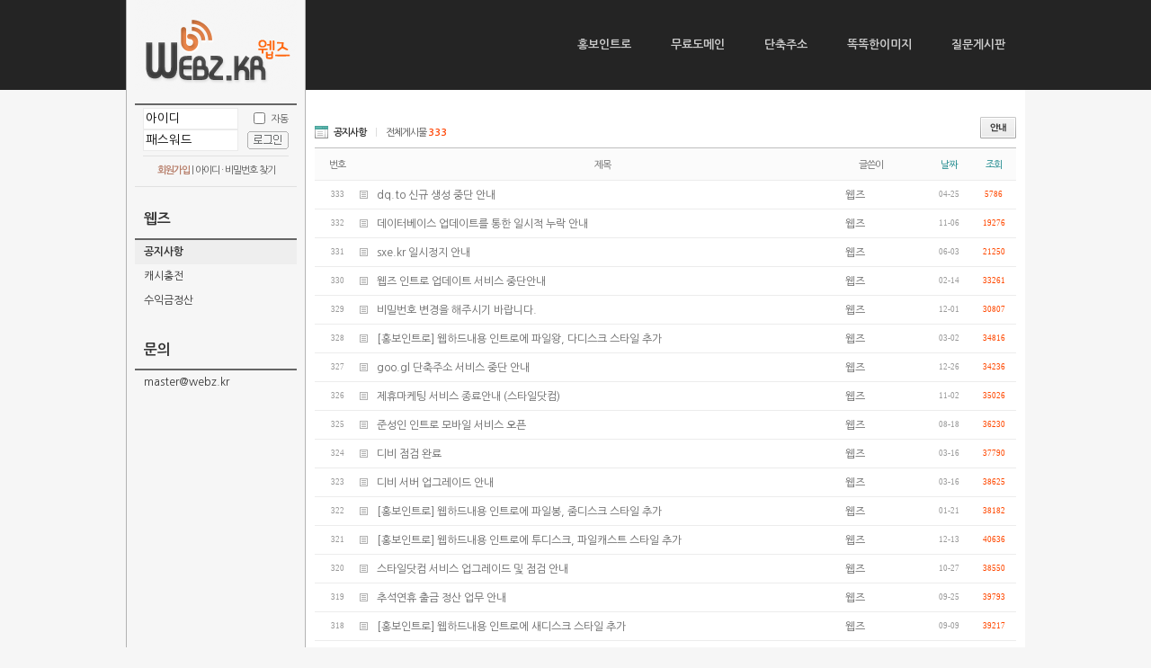

--- FILE ---
content_type: text/html; charset=utf-8
request_url: https://www.webz.kr/bbs/board.php?bo_table=board_1&page=8&page=1
body_size: 7349
content:
<!-- <!DOCTYPE HTML PUBLIC "-//W3C//DTD HTML 4.01 Transitional//EN"> -->
<!DOCTYPE html PUBLIC "-//W3C//DTD XHTML 1.0 Transitional//EN" "http://www.w3.org/TR/xhtml1/DTD/xhtml1-transitional.dtd">
<html xmlns="http://www.w3.org/1999/xhtml">
<head>
<meta http-equiv="content-type" content="text/html; charset=utf-8">
<meta name="google-site-verification" content="p8lzQlmCEMq5tphJW6vPJ7lB5D6ZtggNHzejN0TqW2k" />
<title>게시판 > 공지사항 1 페이지</title>
<script type="text/javascript">
// 자바스크립트에서 사용하는 전역변수 선언
var g4_path      = "..";
var g4_bbs       = "bbs";
var g4_bbs_img   = "img";
var g4_url       = "https://webz.kr";
var g4_is_member = "";
var g4_is_admin  = "";
var g4_bo_table  = "board_1";
var g4_sca       = "";
var g4_charset   = "utf-8";
var g4_cookie_domain = ".webz.kr";
var g4_is_gecko  = navigator.userAgent.toLowerCase().indexOf("gecko") != -1;
var g4_is_ie     = navigator.userAgent.toLowerCase().indexOf("msie") != -1;
</script>
<script src="../js/jquery-1.10.2.min.js"></script>
<script src="../js/jquery-migrate-1.1.1.min.js"></script>
<script src="../js/common.js?ver=1.4"></script>
<link rel="stylesheet" href="../css/h.css?ver=1.8" type="text/css">
<link rel="stylesheet" href="../css/button.css?ver=1.1" type="text/css">
</head>
<body topmargin="0" leftmargin="0" >
<a name="g4_head"></a>
<script type="text/javascript">

  var _gaq = _gaq || [];
  _gaq.push(['_setAccount', 'UA-32395063-1']);
  _gaq.push(['_setDomainName', 'webz.kr']);
  _gaq.push(['_setAllowLinker', true]);
  _gaq.push(['_trackPageview']);

  (function() {
    var ga = document.createElement('script'); ga.type = 'text/javascript'; ga.async = true;
    ga.src = ('https:' == document.location.protocol ? 'https://ssl' : 'http://www') + '.google-analytics.com/ga.js';
    var s = document.getElementsByTagName('script')[0]; s.parentNode.insertBefore(ga, s);
  })();

</script>

<div id="headw">
	<div class="wrap">
		<div class="logo"><img src="/images/logo_v1.gif" onclick="location.href='/'" style="cursor:pointer"></div>
		<ul class="topmenu orange">
			<li class=""><a href="/bbs/board.php?bo_table=faq_intro&sca=%EC%9D%B8%ED%8A%B8%EB%A1%9C">홍보인트로</a></li>
			<li class=""><a href="/bbs/board.php?bo_table=faq_intro&sca=%EB%8F%84%EB%A9%94%EC%9D%B8">무료도메인</a></li>
			<li class=""><a href="/bbs/board.php?bo_table=faq_intro&sca=%EB%8B%A8%EC%B6%95%EC%A3%BC%EC%86%8C">단축주소</a></li>
			<li class=""><a href="/bbs/board.php?bo_table=faq_intro&sca=%EC%9D%B4%EB%AF%B8%EC%A7%80">똑똑한이미지</a></li>
			<li class=""><a href="/bbs/board.php?bo_table=board_5">질문게시판</a></li>
		</ul>
	</div>
</div>

<table class="tb_wrap">
<tr>
	<td class="tb_left">
		<script type="text/javascript" src="../js/capslock.js"></script>
<script type="text/javascript">
var bReset = true;
function chkReset(f) {
	if (bReset) { 
		if (f.mb_id.value == '아이디') 
			f.mb_id.value = ''; bReset = false;
	}
	document.getElementById("pw1").style.display = "none";
	document.getElementById("pw2").style.display = "";
}
</script>
<style>
.outlogin_table { width:100%; border-top:2px solid #666; border-bottom:1px solid #e1e1e1; }
.outlogin_login_title { width:90%; margin:0 auto; }
.outlogin_login_input { width:100%; border-bottom:1px solid #e1e1e1; }
.outlogin_login_input input.idpw { width:98%; height:20px; border:1px #ebebeb solid; }
.outlogin_login_text { width:100%; letter-spacing:-1px; } 
.outlogin_login_text .reg { font-size:11px; color:#b77e6a; font-weight:bold }
</style>

<table class="outlogin_table">
<form name="fhead" method="post" onsubmit="return fhead_submit(this);" autocomplete="off" style="display:inline;">
<input type="hidden" name="url" value="https://webz.kr%2Fbbs%2Fboard.php%3Fbo_table%3Dboard_1%26page%3D8%26page%3D1">
<tr>
	<td>	
	<table class="outlogin_login_title">
	<tr>
		<td height="60"><table class="outlogin_login_input">
		<colgroup width=""><colgroup width="60">
		<tr>
			<td height="20"><input name="mb_id" type="text" size="12" maxlength="20" value="아이디" class="idpw" tabIndex="1" onMouseOver='chkReset(this.form);' onFocus='chkReset(this.form);'></td>
			<td align="right"><input type="checkbox" border="0" name="auto_login" value="1" tabIndex="3" onclick="if (this.checked) { if (confirm('자동로그인을 사용하시면 다음부터 회원아이디와 패스워드를 입력하실 필요가 없습니다.\n\n\공공장소에서는 개인정보가 유출될 수 있으니 사용을 자제하여 주십시오.\n\n자동로그인을 사용하시겠습니까?')) { this.checked = true; } else { this.checked = false; } }"> <span class="fs_11">자동</span></td>
		</tr>
		<tr>
			<td height="20"><input type="text" maxlength="20" value="패스워드" id="pw1" class="idpw" onMouseOver='chkReset(this.form);' onfocus='chkReset(this.form);'><input name="mb_password" type="password" maxlength="20" class="idpw" style="display:none;" tabIndex="2" id="pw2" onMouseOver='chkReset(this.form);' onfocus='chkReset(this.form);' onKeyPress="check_capslock(event, 'pw2');"></td>
			<td align="right"><input type="image" src="../skin/outlogin/axman/img/btn_login.gif" tabIndex="4"></td>
		</tr>
		<tr>
			<td colspan="2" height="5"></td>
		</tr>
		</table></td>
	</tr>
	</table>
	<table class="outlogin_login_text">
	<tr>
		<td align="center" style="padding:5px"><a href="../bbs/register.php"><span class="reg">회원가입</span></a><span class="fs_11"> | </span><a href="javascript:win_password_lost();"><span class="fs_11">아이디 · 비밀번호 찾기</span></a></td>
	</tr>
	<tr>
		<td height="5"></td>
	</tr>
	</table>
	</form>
	</td>	
</tr>
</table>
<script type="text/javascript">
function fhead_submit(f)
{
if (!f.mb_id.value) {
alert("회원아이디를 입력하십시오.");
f.mb_id.focus();
return false;
}

if (!f.mb_password.value) {
alert("패스워드를 입력하십시오.");
f.mb_password.focus();
return false;
}

f.action = 'https://webz.kr/bbs/login_check.php';return true;
}
</script>
<!-- 로그인 전 외부로그인 끝 -->
		<div style="height:15px"></div>
		<div class="lnb">
    <h2>웹즈</h2>
    <ul>
        <li><a href="/bbs/board.php?bo_table=board_1" class='active'>공지사항</a></li>
    </ul>
    <ul>
        <li><a href="/plugin/cybercash/" >캐시충전</a></li>
    </ul>
    <ul>
        <li><a href="/?mid=af_acc" >수익금정산</a></li>
    </ul>
</div>
<div class="lnb">
    <h2>문의</h2>
    <ul>
        <li><a href="javascript:copyMessenger('master@webz.kr')"><span class="__cf_email__" data-cfemail="d8b5b9abacbdaa98afbdbaa2f6b3aa">[email&#160;protected]</span></a></li>
    </ul>
</div>
<div class="lnb">
    <ul>
        <li>
            <iframe src="https://ads-partners.coupang.com/widgets.html?id=866796&template=carousel&trackingCode=AF6817888&subId=&width=180&height=140&tsource=" width="180" height="140" frameborder="0" scrolling="no" referrerpolicy="unsafe-url" browsingtopics></iframe>
        </li>
    </ul>
</div>
<script data-cfasync="false" src="/cdn-cgi/scripts/5c5dd728/cloudflare-static/email-decode.min.js"></script><script type="text/javascript">
    function copyMessenger(text) {
        try {
            window.clipboardData.setData('Text', text);
            alert('주소가 복사되었습니다. Ctrl+V로 붙여 넣기 하세요.');
        } catch (e) {
            prompt("Ctrl+C를 눌러 클립보드로 복사하세요", text);
        }
    }
</script>	</td>
	<td class="tb_content"><br /><script type="text/javascript" src="../js/sideview.js"></script>
<link rel='stylesheet' type='text/css' href='../skin/board/jy.basic/style.css?v1.0' />
<script type='text/javascript' src='../skin/board/jy.basic/js/common.js'></script>
<div class="jyboard" style="width:100%">
	<div class="list_top jybo_top">
		<div class="fleft">
		<span class="txt_bo_name">공지사항</span>
		<span class="bar">|</span>
		<span class="txt_count">전체게시물 <em>333</em></span>
		</div>
		<div class="fright">
												<a id="btn_anno_point" class="btn_point" href="javascript:layer_point();" title="안내">안내</a>
			<div id="point_layer" class="point_layer">
				<p class="point_tit"><span>포인트안내</span><a href="javascript:layer_point();" class="btn_close">닫기</a></p>
				<ul>
					<li><span>글읽기</span><em>0</em></li>
					<li><span>글쓰기</span><em>0</em></li>
					<li><span>댓글쓰기</span><em>0</em></li>
					<li><span>다운로드</span><em>0</em></li>
				</ul>
			</div>
		</div>
	</div>
	<form name="fboardlist" action="#boardlist" method="post">
	<input type='hidden' name='bo_table'	value='board_1' />
	<input type='hidden' name='sfl'		value='' />
	<input type='hidden' name='stx'		value='' />
	<input type='hidden' name='spt'		value='' />
	<input type='hidden' name='page'	value='1' />
	<input type='hidden' name='sw'		value='' />
	<table class="list_body" summary="공지사항리스트">
	<caption>공지사항리스트</caption>
	<colgroup>
	<col width="50px" />
		<col width="" />
	<col width="90px" />
	<col width="50px" />
	<col width="50px" />
			</colgroup>
	<thead>
		<tr>
			<th>번호</th>
						<th>제목</th>
			<th class="th_writer">글쓴이</th>
			<th><a href='/bbs/board.php?bo_table=board_1&sop=and&sst=wr_datetime&sod=desc&sfl=&stx=&page=1'>날짜</a></th>
			<th><a href='/bbs/board.php?bo_table=board_1&sop=and&sst=wr_hit&sod=desc&sfl=&stx=&page=1'>조회</a></th>
								</tr>
	</thead>
	<tbody>
			<tr class="">
			<td class="item_no">333</td>
						<td class="item_subject">
								<span class="article_type"><span class='ico_pack2 ico_txt2'>텍스트</span></span>
				<div class="subject_area"><a href='../bbs/board.php?bo_table=board_1&wr_id=464&page=1'>dq.to 신규 생성 중단 안내</a></div>											</td>
			<td class="item_writer"><a href="javascript:;" onClick="showSideView(this, 'babyjjan', '웹즈', 'bWFzdGVyQHdlYnoua3I=', '');" title="[babyjjan]웹즈"><span class='member'>웹즈</span></a></td>
			<td class="item_date">04-25</td>
			<td class="item_hit"><em>5786</em></td>
								</tr>
				<tr class="">
			<td class="item_no">332</td>
						<td class="item_subject">
								<span class="article_type"><span class='ico_pack2 ico_txt2'>텍스트</span></span>
				<div class="subject_area"><a href='../bbs/board.php?bo_table=board_1&wr_id=463&page=1'>데이터베이스 업데이트를 통한 일시적 누락 안내</a></div>											</td>
			<td class="item_writer"><a href="javascript:;" onClick="showSideView(this, 'babyjjan', '웹즈', 'bWFzdGVyQHdlYnoua3I=', '');" title="[babyjjan]웹즈"><span class='member'>웹즈</span></a></td>
			<td class="item_date">11-06</td>
			<td class="item_hit"><em>19276</em></td>
								</tr>
				<tr class="">
			<td class="item_no">331</td>
						<td class="item_subject">
								<span class="article_type"><span class='ico_pack2 ico_txt2'>텍스트</span></span>
				<div class="subject_area"><a href='../bbs/board.php?bo_table=board_1&wr_id=462&page=1'>sxe.kr 일시정지 안내</a></div>											</td>
			<td class="item_writer"><a href="javascript:;" onClick="showSideView(this, 'babyjjan', '웹즈', 'bWFzdGVyQHdlYnoua3I=', '');" title="[babyjjan]웹즈"><span class='member'>웹즈</span></a></td>
			<td class="item_date">06-03</td>
			<td class="item_hit"><em>21250</em></td>
								</tr>
				<tr class="">
			<td class="item_no">330</td>
						<td class="item_subject">
								<span class="article_type"><span class='ico_pack2 ico_txt2'>텍스트</span></span>
				<div class="subject_area"><a href='../bbs/board.php?bo_table=board_1&wr_id=461&page=1'>웹즈 인트로 업데이트 서비스 중단안내</a></div>											</td>
			<td class="item_writer"><a href="javascript:;" onClick="showSideView(this, 'babyjjan', '웹즈', 'bWFzdGVyQHdlYnoua3I=', '');" title="[babyjjan]웹즈"><span class='member'>웹즈</span></a></td>
			<td class="item_date">02-14</td>
			<td class="item_hit"><em>33261</em></td>
								</tr>
				<tr class="">
			<td class="item_no">329</td>
						<td class="item_subject">
								<span class="article_type"><span class='ico_pack2 ico_txt2'>텍스트</span></span>
				<div class="subject_area"><a href='../bbs/board.php?bo_table=board_1&wr_id=460&page=1'>비밀번호 변경을 해주시기 바랍니다.</a></div>											</td>
			<td class="item_writer"><a href="javascript:;" onClick="showSideView(this, 'babyjjan', '웹즈', 'bWFzdGVyQHdlYnoua3I=', '');" title="[babyjjan]웹즈"><span class='member'>웹즈</span></a></td>
			<td class="item_date">12-01</td>
			<td class="item_hit"><em>30807</em></td>
								</tr>
				<tr class="">
			<td class="item_no">328</td>
						<td class="item_subject">
								<span class="article_type"><span class='ico_pack2 ico_txt2'>텍스트</span></span>
				<div class="subject_area"><a href='../bbs/board.php?bo_table=board_1&wr_id=459&page=1'>[홍보인트로] 웹하드내용 인트로에 파일왕, 다디스크 스타일 추가</a></div>											</td>
			<td class="item_writer"><a href="javascript:;" onClick="showSideView(this, 'babyjjan', '웹즈', 'bWFzdGVyQHdlYnoua3I=', '');" title="[babyjjan]웹즈"><span class='member'>웹즈</span></a></td>
			<td class="item_date">03-02</td>
			<td class="item_hit"><em>34816</em></td>
								</tr>
				<tr class="">
			<td class="item_no">327</td>
						<td class="item_subject">
								<span class="article_type"><span class='ico_pack2 ico_txt2'>텍스트</span></span>
				<div class="subject_area"><a href='../bbs/board.php?bo_table=board_1&wr_id=458&page=1'>goo.gl 단축주소 서비스 중단 안내</a></div>											</td>
			<td class="item_writer"><a href="javascript:;" onClick="showSideView(this, 'babyjjan', '웹즈', 'bWFzdGVyQHdlYnoua3I=', '');" title="[babyjjan]웹즈"><span class='member'>웹즈</span></a></td>
			<td class="item_date">12-26</td>
			<td class="item_hit"><em>34236</em></td>
								</tr>
				<tr class="">
			<td class="item_no">326</td>
						<td class="item_subject">
								<span class="article_type"><span class='ico_pack2 ico_txt2'>텍스트</span></span>
				<div class="subject_area"><a href='../bbs/board.php?bo_table=board_1&wr_id=457&page=1'>제휴마케팅 서비스 종료안내 (스타일닷컴)</a></div>											</td>
			<td class="item_writer"><a href="javascript:;" onClick="showSideView(this, 'babyjjan', '웹즈', 'bWFzdGVyQHdlYnoua3I=', '');" title="[babyjjan]웹즈"><span class='member'>웹즈</span></a></td>
			<td class="item_date">11-02</td>
			<td class="item_hit"><em>35026</em></td>
								</tr>
				<tr class="">
			<td class="item_no">325</td>
						<td class="item_subject">
								<span class="article_type"><span class='ico_pack2 ico_txt2'>텍스트</span></span>
				<div class="subject_area"><a href='../bbs/board.php?bo_table=board_1&wr_id=456&page=1'>준성인 인트로 모바일 서비스 오픈</a></div>											</td>
			<td class="item_writer"><a href="javascript:;" onClick="showSideView(this, 'babyjjan', '웹즈', 'bWFzdGVyQHdlYnoua3I=', '');" title="[babyjjan]웹즈"><span class='member'>웹즈</span></a></td>
			<td class="item_date">08-18</td>
			<td class="item_hit"><em>36230</em></td>
								</tr>
				<tr class="">
			<td class="item_no">324</td>
						<td class="item_subject">
								<span class="article_type"><span class='ico_pack2 ico_txt2'>텍스트</span></span>
				<div class="subject_area"><a href='../bbs/board.php?bo_table=board_1&wr_id=455&page=1'>디비 점검 완료</a></div>											</td>
			<td class="item_writer"><a href="javascript:;" onClick="showSideView(this, 'babyjjan', '웹즈', 'bWFzdGVyQHdlYnoua3I=', '');" title="[babyjjan]웹즈"><span class='member'>웹즈</span></a></td>
			<td class="item_date">03-16</td>
			<td class="item_hit"><em>37790</em></td>
								</tr>
				<tr class="">
			<td class="item_no">323</td>
						<td class="item_subject">
								<span class="article_type"><span class='ico_pack2 ico_txt2'>텍스트</span></span>
				<div class="subject_area"><a href='../bbs/board.php?bo_table=board_1&wr_id=454&page=1'>디비 서버 업그레이드 안내</a></div>											</td>
			<td class="item_writer"><a href="javascript:;" onClick="showSideView(this, 'babyjjan', '웹즈', 'bWFzdGVyQHdlYnoua3I=', '');" title="[babyjjan]웹즈"><span class='member'>웹즈</span></a></td>
			<td class="item_date">03-16</td>
			<td class="item_hit"><em>38625</em></td>
								</tr>
				<tr class="">
			<td class="item_no">322</td>
						<td class="item_subject">
								<span class="article_type"><span class='ico_pack2 ico_txt2'>텍스트</span></span>
				<div class="subject_area"><a href='../bbs/board.php?bo_table=board_1&wr_id=453&page=1'>[홍보인트로] 웹하드내용 인트로에 파일봉, 줌디스크 스타일 추가</a></div>											</td>
			<td class="item_writer"><a href="javascript:;" onClick="showSideView(this, 'babyjjan', '웹즈', 'bWFzdGVyQHdlYnoua3I=', '');" title="[babyjjan]웹즈"><span class='member'>웹즈</span></a></td>
			<td class="item_date">01-21</td>
			<td class="item_hit"><em>38182</em></td>
								</tr>
				<tr class="">
			<td class="item_no">321</td>
						<td class="item_subject">
								<span class="article_type"><span class='ico_pack2 ico_txt2'>텍스트</span></span>
				<div class="subject_area"><a href='../bbs/board.php?bo_table=board_1&wr_id=452&page=1'>[홍보인트로] 웹하드내용 인트로에 투디스크, 파일캐스트 스타일 추가</a></div>											</td>
			<td class="item_writer"><a href="javascript:;" onClick="showSideView(this, 'babyjjan', '웹즈', 'bWFzdGVyQHdlYnoua3I=', '');" title="[babyjjan]웹즈"><span class='member'>웹즈</span></a></td>
			<td class="item_date">12-13</td>
			<td class="item_hit"><em>40636</em></td>
								</tr>
				<tr class="">
			<td class="item_no">320</td>
						<td class="item_subject">
								<span class="article_type"><span class='ico_pack2 ico_txt2'>텍스트</span></span>
				<div class="subject_area"><a href='../bbs/board.php?bo_table=board_1&wr_id=451&page=1'>스타일닷컴 서비스 업그레이드 및 점검 안내</a></div>											</td>
			<td class="item_writer"><a href="javascript:;" onClick="showSideView(this, 'babyjjan', '웹즈', 'bWFzdGVyQHdlYnoua3I=', '');" title="[babyjjan]웹즈"><span class='member'>웹즈</span></a></td>
			<td class="item_date">10-27</td>
			<td class="item_hit"><em>38550</em></td>
								</tr>
				<tr class="">
			<td class="item_no">319</td>
						<td class="item_subject">
								<span class="article_type"><span class='ico_pack2 ico_txt2'>텍스트</span></span>
				<div class="subject_area"><a href='../bbs/board.php?bo_table=board_1&wr_id=450&page=1'>추석연휴 출금 정산 업무 안내</a></div>											</td>
			<td class="item_writer"><a href="javascript:;" onClick="showSideView(this, 'babyjjan', '웹즈', 'bWFzdGVyQHdlYnoua3I=', '');" title="[babyjjan]웹즈"><span class='member'>웹즈</span></a></td>
			<td class="item_date">09-25</td>
			<td class="item_hit"><em>39793</em></td>
								</tr>
				<tr class="">
			<td class="item_no">318</td>
						<td class="item_subject">
								<span class="article_type"><span class='ico_pack2 ico_txt2'>텍스트</span></span>
				<div class="subject_area"><a href='../bbs/board.php?bo_table=board_1&wr_id=449&page=1'>[홍보인트로] 웹하드내용 인트로에 새디스크 스타일 추가</a></div>											</td>
			<td class="item_writer"><a href="javascript:;" onClick="showSideView(this, 'babyjjan', '웹즈', 'bWFzdGVyQHdlYnoua3I=', '');" title="[babyjjan]웹즈"><span class='member'>웹즈</span></a></td>
			<td class="item_date">09-09</td>
			<td class="item_hit"><em>39217</em></td>
								</tr>
				<tr class="">
			<td class="item_no">317</td>
						<td class="item_subject">
								<span class="article_type"><span class='ico_pack2 ico_txt2'>텍스트</span></span>
				<div class="subject_area"><a href='../bbs/board.php?bo_table=board_1&wr_id=448&page=1'>서버 이전작업 완료 안내</a></div>											</td>
			<td class="item_writer"><a href="javascript:;" onClick="showSideView(this, 'babyjjan', '웹즈', 'bWFzdGVyQHdlYnoua3I=', '');" title="[babyjjan]웹즈"><span class='member'>웹즈</span></a></td>
			<td class="item_date">08-31</td>
			<td class="item_hit"><em>39538</em></td>
								</tr>
				<tr class="">
			<td class="item_no">316</td>
						<td class="item_subject">
								<span class="article_type"><span class='ico_pack2 ico_txt2'>텍스트</span></span>
				<div class="subject_area"><a href='../bbs/board.php?bo_table=board_1&wr_id=447&page=1'>서버 이전작업 안내 [2015.08.31 02:00:00 ~ 2015.08.31 04:30:00]</a></div>											</td>
			<td class="item_writer"><a href="javascript:;" onClick="showSideView(this, 'babyjjan', '웹즈', 'bWFzdGVyQHdlYnoua3I=', '');" title="[babyjjan]웹즈"><span class='member'>웹즈</span></a></td>
			<td class="item_date">08-27</td>
			<td class="item_hit"><em>38690</em></td>
								</tr>
				<tr class="">
			<td class="item_no">315</td>
						<td class="item_subject">
								<span class="article_type"><span class='ico_pack2 ico_txt2'>텍스트</span></span>
				<div class="subject_area"><a href='../bbs/board.php?bo_table=board_1&wr_id=446&page=1'>단축주소 통계 시간 오류 안내</a></div>											</td>
			<td class="item_writer"><a href="javascript:;" onClick="showSideView(this, 'babyjjan', '웹즈', 'bWFzdGVyQHdlYnoua3I=', '');" title="[babyjjan]웹즈"><span class='member'>웹즈</span></a></td>
			<td class="item_date">07-10</td>
			<td class="item_hit"><em>39826</em></td>
								</tr>
				<tr class="">
			<td class="item_no">314</td>
						<td class="item_subject">
								<span class="article_type"><span class='ico_pack2 ico_txt2'>텍스트</span></span>
				<div class="subject_area"><a href='../bbs/board.php?bo_table=board_1&wr_id=445&page=1'>똑똑한 이미지 유료서비스 오픈 안내</a></div>											</td>
			<td class="item_writer"><a href="javascript:;" onClick="showSideView(this, 'babyjjan', '웹즈', 'bWFzdGVyQHdlYnoua3I=', '');" title="[babyjjan]웹즈"><span class='member'>웹즈</span></a></td>
			<td class="item_date">06-30</td>
			<td class="item_hit"><em>40076</em></td>
								</tr>
				<tr class="">
			<td class="item_no">313</td>
						<td class="item_subject">
								<span class="article_type"><span class='ico_pack2 ico_txt2'>텍스트</span></span>
				<div class="subject_area"><a href='../bbs/board.php?bo_table=board_1&wr_id=444&page=1'>똑똑한 이미지 차단리퍼러 기능 추가 안내</a></div>											</td>
			<td class="item_writer"><a href="javascript:;" onClick="showSideView(this, 'babyjjan', '웹즈', 'bWFzdGVyQHdlYnoua3I=', '');" title="[babyjjan]웹즈"><span class='member'>웹즈</span></a></td>
			<td class="item_date">06-20</td>
			<td class="item_hit"><em>41500</em></td>
								</tr>
				<tr class="">
			<td class="item_no">312</td>
						<td class="item_subject">
								<span class="article_type"><span class='ico_pack2 ico_txt2'>텍스트</span></span>
				<div class="subject_area"><a href='../bbs/board.php?bo_table=board_1&wr_id=443&page=1'>똑똑한 이미지 무료 서비스기간 연장 안내</a></div>											</td>
			<td class="item_writer"><a href="javascript:;" onClick="showSideView(this, 'babyjjan', '웹즈', 'bWFzdGVyQHdlYnoua3I=', '');" title="[babyjjan]웹즈"><span class='member'>웹즈</span></a></td>
			<td class="item_date">06-13</td>
			<td class="item_hit"><em>40595</em></td>
								</tr>
				<tr class="">
			<td class="item_no">311</td>
						<td class="item_subject">
								<span class="article_type"><span class='ico_pack2 ico_txt2'>텍스트</span></span>
				<div class="subject_area"><a href='../bbs/board.php?bo_table=board_1&wr_id=442&page=1'>웹즈 2015년 5월 12일 새단장 업데이트 내용 알림</a></div>											</td>
			<td class="item_writer"><a href="javascript:;" onClick="showSideView(this, 'babyjjan', '웹즈', 'bWFzdGVyQHdlYnoua3I=', '');" title="[babyjjan]웹즈"><span class='member'>웹즈</span></a></td>
			<td class="item_date">05-12</td>
			<td class="item_hit"><em>41082</em></td>
								</tr>
				<tr class="">
			<td class="item_no">310</td>
						<td class="item_subject">
								<span class="article_type"><span class='ico_pack2 ico_txt2'>텍스트</span></span>
				<div class="subject_area"><a href='../bbs/board.php?bo_table=board_1&wr_id=441&page=1'>금일 디비 접속 장애 안내</a></div>											</td>
			<td class="item_writer"><a href="javascript:;" onClick="showSideView(this, 'babyjjan', '웹즈', 'bWFzdGVyQHdlYnoua3I=', '');" title="[babyjjan]웹즈"><span class='member'>웹즈</span></a></td>
			<td class="item_date">05-03</td>
			<td class="item_hit"><em>40868</em></td>
								</tr>
				<tr class="">
			<td class="item_no">309</td>
						<td class="item_subject">
								<span class="article_type"><span class='ico_pack2 ico_txt2'>텍스트</span></span>
				<div class="subject_area"><a href='../bbs/board.php?bo_table=board_1&wr_id=440&page=1'>야구의 시즌이 돌아왔습니다~</a></div>											</td>
			<td class="item_writer"><a href="javascript:;" onClick="showSideView(this, 'babyjjan', '웹즈', 'bWFzdGVyQHdlYnoua3I=', '');" title="[babyjjan]웹즈"><span class='member'>웹즈</span></a></td>
			<td class="item_date">03-31</td>
			<td class="item_hit"><em>41477</em></td>
								</tr>
			</tbody>
	</table>
	</form>
	<div class="paging_area"><div class='new_page'>&nbsp;<span class='pre2' title='맨앞'>맨앞</span><span class='pre' title='이전'>이전</span><span class='first curent'>1</span><a href='./board.php?bo_table=board_1&page=1&page=2'>2</a><a href='./board.php?bo_table=board_1&page=1&page=3'>3</a><a href='./board.php?bo_table=board_1&page=1&page=4'>4</a><a href='./board.php?bo_table=board_1&page=1&page=5'>5</a><a href='./board.php?bo_table=board_1&page=1&page=6'>6</a><a href='./board.php?bo_table=board_1&page=1&page=7'>7</a><a href='./board.php?bo_table=board_1&page=1&page=8'>8</a><a href='./board.php?bo_table=board_1&page=1&page=9'>9</a><a href='./board.php?bo_table=board_1&page=1&page=10'>10</a><a href='./board.php?bo_table=board_1&page=1&page=11' class='next' title='다음'></a><a href='./board.php?bo_table=board_1&page=1&page=14' class='next2' title='맨뒤'></a></div></div>	<div class="list_btm">
		<div class="fleft">
		<a class="btn_search" href="javascript:layer_search();" title="관리자">관리자</a>
		<div id="se_sector" class="fleft" style="display:none;">
		<form name="fsearch" method="get">
		<input type="hidden" name="bo_table" value="board_1">
		<input type="hidden" name="sca" value="">
		<input type="hidden" name="sfl" value="wr_subject">
		<input type="hidden" name="sop" value="and">
			<div id="se-sfl" class="jyselect se_sfl">
				<a class="selected selected_sfl" href="javascript:;" title="검색항목">제목</a>
				<ul>
					<li><a href="javascript:;" onclick="click_select(this, 'wr_subject');" title="제목">제목</a></li>
					<li><a href="javascript:;" onclick="click_select(this, 'wr_content');" title="내용">내용</a></li>
					<li><a href="javascript:;" onclick="click_select(this, 'wr_subject||wr_content');" title="제목+내용">제목+내용</a></li>
					<li><a href="javascript:;" onclick="click_select(this, 'mb_id,1');" title="회원아이디">회원아이디</a></li>
					<li><a href="javascript:;" onclick="click_select(this, 'mb_id,0');" title="회원아이디(코)">회원아이디(코)</a></li>
					<li><a href="javascript:;" onclick="click_select(this, 'wr_name,1');" title="글쓴이">글쓴이</a></li>
					<li><a href="javascript:;" onclick="click_select(this, 'wr_name,0');" title="글쓴이(코)">글쓴이(코)</a></li>
				</ul>
			</div>
			<div class="input_stx_wrap">
			<input id="stx" name="stx" class="inputbox" maxlength="15" itemname="검색어" required value='' style="width:104px;">
			<label for="stx">검색어입력</label>
			</div>
			<div id="se-sop" class="jyselect se_sop">
				<a class="selected selected_sop" href="javascript:;" title="검색조건">AND</a>
				<ul>
					<li><a href="javascript:;" onclick="click_select(this, 'and');" title="AND">AND</a></li>
					<li><a href="javascript:;" onclick="click_select(this, 'or');" title="OR">OR</a></li>
				</ul>
			</div>
			<input type="image" src="../skin/board/jy.basic/img/btn_search.gif" class="btn_submit" alt="검색" />
		</form>
		</div>
		</div>
		<div class="fright">
									<a class="btn_write" href="../bbs/write.php?bo_table=board_1" title="글쓰기">글쓰기</a>
		</div>
	</div>
</div>
<script type="text/javascript">
// 검색 레이어
var layer_search = function() {
	if(jQuery("#se_sector").is(":hidden")) {
		jQuery("#se_sector").show();
		jQuery("#stx").focus();
	} else {
		jQuery("#se_sector").hide();
	}
}

/* 안내 열기,닫기 */
var layer_point = function() {

	$handle = jQuery("#btn_anno_point");
	$target = jQuery("#point_layer");

	if($handle.hasClass("on")) {
		$handle.removeClass("on");
		$target.hide();
		jQuery("#point_layer_arrow").remove();
	} else {
		var $offset = $handle.offset();
		var $offset = $handle.offset();
		var $top = $offset.top+29;
		var $left = $offset.left+16;
		jQuery("#fixed-top-layer").append("<div id='point_layer_arrow' class='ico_arrow' style='top:"+$top+"px; left:"+$left+"px'><span class='ico_up_dgray'></span></div>");
		$handle.addClass("on");
		$target.show();
		
	}
}

var click_select = function(el, value) {
	event_select(jQuery(el), value);
}

var load_select = function(sfl) {
	$this = jQuery("a[onclick*="+sfl+"]:first");
	event_select($this, sfl);
};

var event_select = function($this, value) {

	$li = $this.parent();
	$a = $li.parent().prev();
	$input = jQuery("input[name="+$a.parent().attr("id").split("-")[1]+"]");

	$a.html($this.html());
	$input.val(value);
	$li.parent().children(".on").removeClass("on");
	$li.addClass("on");
}

load_select('and');
jQuery(function() {

	// 목록에서 내용 사용
	jQuery("body").prepend("<div id='fixed-top-layer' class='fixed_top_layer'><div class='box_content_view'></div></div>");

	// tr hover 효과
	jQuery(".list_body tbody tr").hover(
		function() {
			var $tr = jQuery(this);
			$tr.addClass("over");

			// 목록에서 내용 사용
					},
		function() {
			var $tr = jQuery(this);
			var $td = $tr.children(".item_subject");
			$tr.removeClass("over");
		}
	);

	// 박스 활성화
	jQuery('.inputbox').focus(function() {
		jQuery(this).addClass('focusbox');
		jQuery("label[for="+jQuery(this).attr("id")+"]").hide();
	}).blur(function() {
		jQuery(this).removeClass('focusbox');
		if(!jQuery.trim(jQuery(this).val())) jQuery("label[for="+jQuery(this).attr("id")+"]").show();
		else jQuery("label[for="+jQuery(this).attr("id")+"]").hide();
	});

	// 검색창 blur
	jQuery("#stx").blur()

	// 셀렉트박스
	selectbox("#se-ctgr");
	selectbox("#se-func");
	selectbox("#se-sfl");
	selectbox("#se-sop");
});
</script>
<br />	</td>
</tr>
</table>
<div id="footer">
	<div class="webz_footer">
		Copyright &copy; 1999 - 2026 <a href="webz.kr">WEBZ.KR</a> All Rights Reserved.
		<a href='/bbs/board.php?bo_table=board_1'>공지사항</a>
		<span class="txt_bar"> | </span>
		<a href='/bbs/board.php?bo_table=board_1&wr_id=2&page=6'>이용약관</a>
		<span class="txt_bar"> | </span>
		<a href='/bbs/board.php?bo_table=board_1&wr_id=3&page=6'>개인정보취급방침</a>
		<span class="txt_bar"> | </span>
		<a href='/bbs/board.php?bo_table=board_5'>질문&답변</a>
		<span class="txt_bar"> | </span>
		<a href="javascript:alert('메신저나 이메일을 통해서 문의해주시기 바랍니다.');">제휴및광고</a>	
	</div>
</div>

<script type="text/javascript">
<!--
function copyMessenger(trb) {
	var IE=(document.all)?true:false;
	if (IE) {
		if(confirm("메신저 주소를 복사하시겠습니까?"))
			window.clipboardData.setData("Text", trb);
	} else {
		temp = prompt("해당 메신저 주소입니다. Ctrl+C를 눌러 클립보드로 복사하세요", trb);
	}
}
document.onfocusin=bluring; 
//-->
</script>

<script type="text/javascript" src="../js/wrest.js"></script>

<!-- 새창 대신 사용하는 iframe -->
<iframe width="500" height="200" name='hiddenframe' style='display:none;'></iframe>


<script defer src="https://static.cloudflareinsights.com/beacon.min.js/vcd15cbe7772f49c399c6a5babf22c1241717689176015" integrity="sha512-ZpsOmlRQV6y907TI0dKBHq9Md29nnaEIPlkf84rnaERnq6zvWvPUqr2ft8M1aS28oN72PdrCzSjY4U6VaAw1EQ==" data-cf-beacon='{"version":"2024.11.0","token":"7294cf40edde40de840951abda5657c8","r":1,"server_timing":{"name":{"cfCacheStatus":true,"cfEdge":true,"cfExtPri":true,"cfL4":true,"cfOrigin":true,"cfSpeedBrain":true},"location_startswith":null}}' crossorigin="anonymous"></script>
</body>
</html>

<!-- 사용스킨 : jy.basic -->


--- FILE ---
content_type: text/css
request_url: https://www.webz.kr/skin/board/jy.basic/style.css?v1.0
body_size: 7245
content:
caption {display:none;}
.jyboard {padding-bottom:10px;}
.jyboard .fleft {float:left;}
.jyboard .fright {float:right;}

.jyboard *,
.jywrite *,
.comment_wrap * {font-family: "Nanum Gothic", sans-serif;}

/* 게시판 버튼 */
.jyboard .bo_top {padding-bottom:10px;}
.jyboard .bo_btm {padding-top:10px;}
.bo_btn {*zoom:1;}
.bo_btn:after {content:""; display:block; clear:both;}
.bo_btn a {float:left; height:24px; background:url('./img/sprites_btn.gif') no-repeat; text-indent:-9000px; overflow:hidden;}
.bo_btn a.btn_list {margin-right:1px; width:41px; background-position:-346px 0;}
.bo_btn a.btn_copy {margin-right:1px; width:41px; background-position:-603px 0;}
.bo_btn a.btn_move {width:41px; background-position:-649px 0;}
.bo_btn a.btn_edit {margin-right:1px; width:41px; background-position:-695px 0;}
.bo_btn a.btn_del {margin-right:1px; width:41px; background-position:-741px 0;}
.bo_btn a.btn_reply {margin-right:1px; width:41px; background-position:-787px 0;}
.bo_btn a.btn_write {width:65px; background-position:-833px 0;}

/* 게시물 head */
.article_head {border-top:2px solid #bdbdbd; border-bottom:1px solid #e4e4e4;}
h4.article_tit {margin:0; padding:17px 20px 16px 20px; font-size:14px; font-weight:bold; color:#101010; border-bottom:1px solid #e4e4e4; background:#f9f9f9;}
.article_info {padding:10px 20px 9px 20px; *zoom:1;}
.article_info:after {content:""; display:block; clear:both;}
.article_info span {float:left; font-size:11px; color:#999;}
.article_info span.txt_writer span,
.article_info span.txt_writer a span {font-size:12px; color:#666;}
.article_info span.txt_writer a {float:left; cursor:pointer;}
.article_info span.txt_ip {padding-left:15px; font-family:tahoma; font-size:9px; color:#aaa;}
.article_info span.bar {width:19px; background:url('./img/sprites_ico.gif') no-repeat 4px -730px; text-indent:-9000px;}
.article_info .fright span span {padding-right:3px; letter-spacing:-1px;}
.article_etc {float:right; padding:15px 20px 0 0;}
.article_etc a {float:left; width:19px; height:19px; margin-left:1px; background:url('./img/sprites_btn.gif') no-repeat; text-indent:-9000px; overflow:hidden;}
.article_etc a.btn_sizeplus {background-position:-1119px 0;}
.article_etc a.btn_sizeminus {background-position:-1143px 0;}
.article_etc a.btn_print {background-position:-1167px 0;}

/* 게시물 body */
.ad_list_area {margin:0; padding:0; border-bottom:1px solid #e4e4e4;}
.ad_list_area li {clear:both; margin:0; padding:10px 20px 9px 20px; *height:auto; list-style:none; border-top:1px solid #f3f3f3;}
.ad_list_area li:hover {background:#f9f9f9;}
.ad_list_area li:after {content:""; display:block; clear:both;}
.ad_list_area li.first {border-top:none;}
.ad_list_area li a {float:left; padding:0 0 0 22px; line-height:14px; background:url('./img/sprites_ico.gif') no-repeat;}
.ad_list_area li a.txt_name {color:#666; background-position:0 -94px;}
.ad_list_area li a.txt_name:hover {background-position:0 -117px; text-decoration:underline;}
.ad_list_area li a.txt_link {color:#0066cc; background-position:0 -184px;}
.ad_list_area li a.txt_link:hover {background-position:0 -207px; text-decoration:underline;}
.ad_list_area li span {float:left; line-height:14px; font-size:9px; font-family:tahoma;}
.ad_list_area li .txt_size {padding-left:9px; color:#999;}
.ad_list_area li .txt_hit {padding-left:7px; color:#ff4200;}
.ad_list_area li .txt_date {padding-left:10px; color:#aaa;}
.ad_list_area li .btn_handle {float:right; padding:0; width:14px; background-position:3px -388px; text-indent:-9000px; overflow:hidden;}
.ad_list_area li .btn_handle.on {background-position:3px -403px;}
.ad_list_area li p.txt_file_content {clear:both; margin:0; padding:8px 0 0 22px; font-size:11px; color:#999; word-wrap:break-word;}

/* 게시물 본문 */
.article_body {padding:0;}
#writeContents { width:740px; padding:20px 20px 50px 20px; color:#444; word-wrap:break-word; *zoom:1;}
#writeContents a {color:#0066cc !important;}
#writeContents:after {content:""; display:block; clear:both;}
/* 에디터 */
.article_body {font-size:12px; line-height:1.6; font-family: "Nanum Gothic", sans-serif;}
.article_body * {white-space:normal;}


/* 스코어 */
.article_score {padding:0 20px 50px 20px; text-align:center; *zoom:1;}
.article_score:after {content:""; display:block; clear:both;}
.article_score a {display:inline-block; width:33px; height:23px; background:url('./img/sprites_btn.gif') no-repeat; *zoom:1; vertical-align:top;}
.article_score a.btn_good {background-position:-270px 0;}
.article_score a.btn_nogood {background-position:-308px 0;}
.article_score .graph {display:inline-block; *display:inline; *zoom:1; margin:0 3px; padding:5px 0; width:265px; height:13px; background:url('./img/sprites_btn.gif') no-repeat 0 0;}
.article_score .graph .line_border {float:left; width:3px; height:10px; font-size:0; background:url('./img/sprites_ico.gif') no-repeat 0 -1162px;}
.article_score .graph .score_bar {float:left; height:10px; font-size:0; background:url('./img/bg_recom1.gif') repeat-x 0 3px;}
.article_score em {float:left; width:34px; line-height:13px; font-family:tahoma; font-size:9px; font-style:normal; text-align:center; font-weight:bold;}
.article_score em.txt_good {color:#00529f;}
.article_score em.txt_nogood {float:right; color:#9f0010;}
.limit_score a {float:right;}
.limit_score em {float:right; padding:0 10px 0 0; width:auto; line-height:23px;}

/* 네임카드 */
.namecard {margin:0 20px 40px 20px; border:1px solid #ddd; background:#fbfbfb;}
.namecard .ncard_head {padding:18px 19px 17px 19px; padding-top:16px\9; line-height: normal; *zoom:1;}
.namecard .ncard_head:after {content:""; display:block; clear:both;}
.namecard .ncard_head .ico_level {float:left; margin-right:5px;}
.namecard .ncard_head span {float:left; line-height:15px; line-height:14px\9; color:#777; font-size:11px;}
.namecard .ncard_head span em {color:#ff4200; font-style:normal; font-weight:bold; font-size:11px;}
.namecard .ncard_head span.txt_name {padding-top:1px; padding-top:2px; color:#000; font-size:12px;}
.namecard .ncard_head span.txt_name a {float:left; cursor:pointer;}
.namecard .ncard_head span.txt_name span {margin-right:5px; color:#000; font-weight:bold; font-size:12px;}
.namecard .ncard_head span.ico_dot {width:23px; background:url('./img/sprites_ico.gif') no-repeat 10px -755px; text-indent:-9000px;}
.namecard .ncard_head span.txt_point {padding-top:1px; padding-top:2px\9;}
.namecard .ncard_head a {font-size:11px; color:#666;}
.namecard .ncard_head a.btn_link {float:right; padding-left:18px; background:url('./img/sprites_ico.gif') no-repeat 3px -783px; cursor:pointer;}
.namecard .ncard_head a.btn_link:hover {background-position:3px -803px; text-decoration:none;}
.namecard .ncard_head a span {line-height:normal; font-weight:bold;}
.namecard .ncard_body {padding:0 0 20px 19px; *zoom:1;}
.namecard .ncard_body:after {content:""; display:block; clear:both;}
.namecard .ncard_body .thumb {float:left; margin-right:15px; width:60px; height:60px; background:url('./img/sprites.gif') no-repeat 0 -168px;}
.namecard .ncard_body .txt_introduce {float:left; font-size:12px; color:#999;}

/* 게시물 foot */
.article_foot {position:relative; padding-bottom:10px; *zoom:1;}
.article_foot:after {content:""; display:block; clear:both;}
.article_foot a {float:left; height:24px; background:url('./img/sprites_btn.gif') no-repeat; text-indent:-9000px; overflow:hidden;}
.article_foot a.btn_prev {margin-right:1px; width:50px; background-position:-392px 0;}
.article_foot a.btn_next {margin-right:1px; width:50px; background-position:-447px 0;}
.article_foot a.btn_list {width:41px; background-position:-346px 0;}
.article_foot a.btn_track {margin-right:1px; width:64px; background-position:-972px 0;}
.article_foot a.btn_scrap {margin-right:1px; width:64px; background-position:-903px 0;}
.article_foot a.btn_claim {width:73px; background-position:-1041px 0;}


/* 스크랩 */
.scrap_wrap {float:left; margin:0 1px 0 0; padding:2px; border:1px solid #c7c7c7; background:#eee; display:none;}
.scrap_wrap dt {display:none;}
.scrap_wrap dd {float:left; margin:0;}
.scrap_wrap dd a {float:left; width:18px; height:18px; background:url('./img/sprites_ico.gif') no-repeat;}
.scrap_wrap dd.btn_homepage a {background-position:2px -822px;}
.scrap_wrap dd.btn_facebook a {background-position:2px -846px;}
.scrap_wrap dd.btn_twitter a {background-position:2px -870px;}
.scrap_wrap dd.btn_yozm a {background-position:2px -894px;}
.scrap_wrap dd.btn_me2day a {background-position:2px -918px;}

/* 신고 레이어 */
.popup_area {position:fixed; _position:absolute; top:0; left:0; height:100%; width:100%; z-index:100; _top:expression((0+(ignoreMe=document.documentElement.scrollTop?document.documentElement.scrollTop:document.body.scrollTop))+'px');}
.popup_area .bg_opacity {height:100%; width:100%; background:#000; opacity:.5; filter:alpha(opacity=50);}
.popup_area .popup_layer {position:absolute; top:50%; left:50%; margin:-175px 0 0 -250px; width:499px; border:2px solid #515151; text-align:left; background:#fff;}
.popup_layer .claim_head {margin:0; height:45px; background-color:#515151;}
.popup_layer .claim_head h1 {display:inline; float:left; margin:14px 0 0 15px; letter-spacing:-1px; font-size:14px; font-weight:bold; color:#fff;}
.popup_layer .claim_head a.bu_close {float:right; margin:10px 10px 0 0; width:23px; height:23px; background:url('') no-repeat -38px -55px; text-indent:-9000px; overflow:hidden;}
.popup_layer .claim_body {padding:20px; *padding-bottom:16px; background:#fff;}
.popup_layer .claim_body .txt_notice {margin:10px 0 17px 0; padding:1px 0 0 17px; font-size:11px; color:#a3a3a3; background:url('') no-repeat 0 -427px;}
.popup_layer .claim_body .horiz {width:100%; border-collapse:collapse; border-spacing:0;}
.popup_layer .claim_body caption {display:none;}
.popup_layer .claim_body .horiz th {padding:0; text-indent:8px; font-size:11px; font-weight:normal; color:#666; text-align:left; border:1px solid #ededed; background:#fafafa;}
.popup_layer .claim_body .horiz td {padding:10px 10px 7px 10px; border:1px solid #ededed; font-size:11px; color:#666;}
.popup_layer .btn_area {padding-top:20px; _height:1%; text-align:center; border-top:2px solid #cfcfcf;}
.popup_layer .btn_area a.btn_close {display:inline-block; margin-left:1px; width:37px; height:21px; background:url('') no-repeat -145px -87px; text-indent:-9000px; overflow:hidden; vertical-align:top;}

/* 코멘트 top */
.comment_wrap {}
.comment_wrap .comment_top {padding:12px 20px 13px 20px; height:13px; border-top:2px solid #bdbdbd; border-bottom:1px solid #e3e3e3; background:#f9f9f9; *zoom:1;}
.comment_top:after {content:""; display:block; clear:both;}
.comment_top span {float:left; font-size:11px;}
.comment_top span.txt_title {padding:1px 20px 0 19px; letter-spacing:-1px; color:#777; background:url('./img/sprites_ico.gif') no-repeat 0 -707px;}
.comment_top span.txt_title em {font-style:normal; font-weight:bold; color:#ff4200; font-size:11px;}
.comment_top a {float:right; padding-top:1px; padding-left:19px; line-height:14px; font-size:11px; letter-spacing:-1px; color:#777; background:url('./img/sprites_ico.gif') no-repeat;}
.comment_top a.btn_popup {background-position:0 0;}
.comment_top a.btn_popup:hover {background-position:0 -24px;}
.comment_top a.btn_close {background-position:4px -651px;}
.comment_top a.btn_close:hover {background-position:4px -668px;}

/* 코멘트 리스트 */
.comment_wrap ol {clear:both; margin:0; padding:0; border-top:1px solid #e4e4e4;}
.comment_wrap ul.comment_list {clear:both; margin:0; padding:0; border-bottom:1px solid #e3e3e3;}
.comment_list li.list_item {*display:inline; padding:20px; border-top:1px solid #f1f1f1; list-style:none; *zoom:1;}
.comment_list li.list_item:after {content:""; display:block; clear:both;}
.comment_list li.list_item.ico_ind1 {padding-left:65px;}
.comment_list li.list_item.ico_ind2 {padding-left:110px;}
.comment_list li.list_item.ico_ind3 {padding-left:155px;}
.comment_list li.list_item.ico_ind4 {padding-left:200px;}
.comment_list li.list_item.ico_ind5 {padding-left:245px;}
.comment_list li.list_item .indent {position:relative; float:left; width:0; font-size:0;}
.comment_list li.list_item .indent span {position:absolute; top:0; left:-22px; width:12px; height:11px; text-indent:-9000px; background:url('./img/sprites_ico.gif') no-repeat 0 -422px;}
.comment_list li.first {border-top:none;}
.comment_list li.no_comment {height:10px; text-align:center; list-style:none;}
.comment_list li.nothumb .comment_body,
.comment_list li.nothumb .comment_foot,
.comment_list li.nothumb .reply_body {padding-left:0 !important;}

/* 코멘트개별 */
.list_item .thumb {float:left; margin-right:12px; width:33px; height:33px; background:url('./img/sprites.gif') no-repeat -65px -195px;}

/* 코멘트 head */
.list_item .comment_head {height:16px;}
.comment_head .comment_info {float:left; margin:0;}
.comment_head .comment_info span {float:left; vertical-align:middle; font-size:12px;}
.comment_head .comment_info .ico_level {float:left; margin-right:5px;}
.comment_head .comment_info .txt_name span,
.comment_head .comment_info .txt_name a span {color:#666;}
.comment_head .comment_info .txt_name {padding-right:10px; padding-top:1px; padding-top:2px\9; font-weight:bold; color:#333;}
.comment_head .comment_info .txt_name a {float:left; cursor:pointer;}
.comment_head .comment_info .txt_time {line-height:16px; font-size:9px; font-family:tahoma; color:#aaa;}
.comment_head .comment_info .edit_time {margin-left:20px; padding-left:14px; color:#ff4200; background:url('./img/sprites_ico.gif') no-repeat 0 -595px;}
.comment_head .comment_btn {float:right; margin:0;}
.comment_head .comment_btn a {float:left; height:15px; line-height:15px; background:url('./img/sprites_ico.gif') no-repeat; overflow:hidden;}
.comment_head .comment_btn a.txt_score {padding-left:15px; font-size:9px; font-family:tahoma; color:#a8a8a8;}
.comment_head .comment_btn a.txt_good {margin-left:20px; color:#999; background-position:0 -478px;}
.comment_head .comment_btn a.txt_good:hover,
.comment_head .comment_btn a.txt_good.over {color:#00529f; background-position:0 -498px;}
.comment_head .comment_btn a.txt_nogood {margin-left:20px; color:#999; background-position:0 -518px;}
.comment_head .comment_btn a.txt_nogood:hover,
.comment_head .comment_btn a.txt_nogood.over {color:#9f0010; background-position:0 -538px;}
.comment_head .comment_btn a.btn_claim {margin-left:18px; width:15px; background-position:3px -614px; text-indent:-9000px;}
.comment_head .comment_btn a.btn_claim:hover {background-position:3px -633px;}
.comment_head .comment_btn span.txt_ip {float:left; line-height:15px; font-family:tahoma; font-size:9px; color:#aaa;}

/* 코멘트 body */
.list_item .comment_body {padding:6px 0 0 45px; line-height:18px; font-size:12px; color:#666;}
.list_item .comment_body a {color:#0066cc;}
.list_item .comment_body .ico_secret {float:left; width:12px; height:15px; background:url('./img/sprites_ico.gif') no-repeat 0 -684px; text-indent:-9000px;}
.list_item .comment_body .txt_secret {color:#ff6600;}
.list_item .comment_body .edit_area {line-height:normal;}
.list_item .comment_body .edit_area textarea {_float:left; line-height:16px; font-size:12px; color:#666;}
.list_item .reply_area {position:relative; padding-top:17px; width:100%; *zoom:1;}
.list_item .reply_area:after {content:""; display:block; clear:both;}
.list_item .reply_area .thumb {position:absolute; left:0; top:17px; background:url('./img/sprites.gif') no-repeat -65px -195px;}
.list_item .reply_area .reply_body {padding-left:45px;}
.list_item .reply_area .reply_body textarea {line-height:16px; font-size:12px; color:#666;}
p.app_co_foot {position:relative; margin:0; padding-top:8px; *zoom:1;}
p.app_co_foot:after {content:""; display:block; clear:both;}
p.app_co_foot label.lab_wr_secret {font-size:11px; letter-spacing:-1px; color:#777;}
p.app_co_foot label.lab_wr_secret span.triv {color:#aeaeae; font-size:11px;}
p.app_co_foot .app_comment_btn {position:absolute; top:3px; right:0;}
p.app_co_foot .app_comment_btn .btn_submit {float:left; margin-right:1px;}
p.app_co_foot .app_comment_btn a.btn_cancel {float:left; width:37px; height:21px; background:url('./img/sprites_btn.gif') no-repeat -1191px 0; text-indent:-9000px; overflow:hidden;}

/* 코멘트 foot */
.list_item .comment_foot {margin:0; padding:0 0 0 45px; *zoom:1;}
.list_item .comment_foot:after {content:""; display:block; clear:both;}
.list_item .comment_foot a {float:left; margin-top:17px; width:13px; height:14px; background:url('./img/sprites_ico.gif') no-repeat; text-indent:-9000px; overflow:hidden;}
.list_item .comment_foot a.btn_reply {margin-right:16px; padding-left:12px; width:auto; font-size:11px; letter-spacing:-1px; text-indent:0; color:#999; background-position:0 -442px;}
.list_item .comment_foot a.btn_reply:hover,
.list_item .comment_foot a.btn_reply.cover {color:#666; background-position:0 -460px;}
.list_item .comment_foot a.btn_edit {margin-right:5px; background-position:2px -558px;}
.list_item .comment_foot a.btn_edit:hover,
.list_item .comment_foot a.btn_edit.cuover {background-position:2px -577px;}
.list_item .comment_foot a.btn_del {background-position:3px -652px;}
.list_item .comment_foot a.btn_del:hover {background-position:3px -669px;}

/* 코멘트 form */
.comment_form .write_body {padding:9px; border:1px solid #e3e3e3; border-top:none; background:#fafafa;}
.comment_form .write_body .write_mbinfo {padding:0 0 5px 0; border:none;}
.comment_form .btn_area .fleft {padding-top:8px;}
.comment_form .checkbox {float:left; width:60px;}
.comment_form .checkbox label {font-size:11px; color:#777;}
.comment_form .checkbox label span {height:13px;}
.no_editor {position:relative; *zoom:1;}
.no_editor:after {clear:both; display:block; content:"";}
.no_editor label {position:absolute; top:10px; left:10px; font-size:11px; color:#bbb;}
.write_body .btn_area {padding-top:5px; *zoom:1;}
.write_body .btn_area:after {clear:both; display:block; content:"";}
.write_body .btn_area input {float:right;}

/* 체크박스 */
.checkbox .ui-button {margin:0; display:inline-block; *display:inline; cursor:pointer;}
.checkbox .ui-button-text {display:block; height:17px; padding-left:12px; text-indent:5px;}
.checkbox .ui-helper-hidden-accessible {position:absolute; left:-9000px;}
.checkbox .ui-widget {color:#666;}
.checkbox .ui-state-default {background:url('./img/sprites_ico.gif') no-repeat 0 -944px; font-weight:normal;}
.checkbox .ui-state-hover {background:url('./img/sprites_ico.gif') no-repeat 0 -944px; font-weight:normal;}
.checkbox .ui-state-active {background:url('./img/sprites_ico.gif') no-repeat 0 -966px; font-weight:normal;}

/* textarea */
.textbox,
.focustextbox {margin:0; width:537px; height:64px;}
.textbox {padding:4px 1px 3px 5px; border-top:1px solid #b5b5b5; border-right:1px solid #ddd; border-bottom:1px solid #ddd; border-left:1px solid #b5b5b5;}
.focustextbox {padding:3px 0 2px 4px; border:2px solid #23adb2;}
/* inputbox */
.inputbox,
.focusbox {float:left; margin:0; height:15px; font-size:12px; color:#666;}
.inputbox {padding:4px 1px 3px 5px; border-top:1px solid #b5b5b5; border-right:1px solid #ddd; border-bottom:1px solid #ddd; border-left:1px solid #b5b5b5; height:24px}
.focusbox {padding:3px 0 2px 4px; border:2px solid #23adb2;}

/******************* 리스트 *******************/

/* 목록 내용 */
.fixed_top_layer {position:relative; text-align:left; z-index:100;}
.fixed_top_layer .box_content_view {position:absolute; display:none; padding:12px 35px 11px 15px; width:460px; line-height:18px; border:2px solid #bebebe; background:#fff; z-index:100; word-wrap:break-word; color:#666; font-family: "Nanum Gothic", sans-serif;}
.fixed_top_layer .ico_arrow {position:absolute;}
.fixed_top_layer .ico_arrow span {background:url('./img/sprites_ico.gif') no-repeat; z-index:100;}
.fixed_top_layer .ico_arrow span.ico_up_dgray {display:block; width:9px; height:5px; background-position:0 -364px;}
/**/

/* 리스트 상단 */
.list_top {position:relative; padding-bottom:9px; padding-bottom:8px\9; *zoom:1;}
.list_top:after {clear:both; display:block; content:"";}
.list_top .fright {height:25px; height:26px\9;}
.list_top a {float:left; height:24px; background:url('./img/sprites_btn.gif') no-repeat; text-indent:-9000px; overflow:hidden;}
.list_top a.btn_mine {margin-right:1px; width:41px; background-position:-502px 0;}
.list_top a.btn_mine_co {margin-right:1px; width:50px; background-position:-548px 0;}
.list_top a.btn_rss {margin-right:1px; width:54px; background-position:-1336px 0;}
.list_top a.btn_point {width:40px; background-position:-1395px 0;}
	.list_top .jyselect {margin-right:1px; width:100px;}
	.list_top .jyselect a {text-indent:5px;}
	.list_top .se_ctgr a {height:13px; background-position:85px -1102px;}
	.list_top .s-on .selected_ctgr {background-position:85px -1120px;}
.jybo_top .fleft {padding-top:10px;}
.jybo_top {*zoom:1;}
.jybo_top:after {clear:both; display:block; content:"";}
.jybo_top span {float:left; line-height:15px; padding-top:1px\9; font-size:11px; letter-spacing:-1px;}
.jybo_top span.txt_count em {color:#ff4200; font-weight:bold; font-style:normal; letter-spacing:0;}
.jybo_top span.bar {padding:0 10px; color:#d5d5d5;}
.jybo_top span.txt_bo_name {padding-left:21px; font-weight:bold; color:#333; background:url('./img/sprites_ico.gif') no-repeat 0 -24px;}

/* 리스트 본문 */
.list_body {width:100%; border-top:1px solid #BFBFBF; border-bottom:1px solid #BFBFBF; text-align:left; border-collapse:collapse;}
.list_body thead {background:#fbfbfb;}
.list_body th {padding:11px 0 8px 0; font-size:11px; line-height:16px; letter-spacing:-1px; font-weight:normal; text-align:center; color:#666;}
.list_body th.th_check {text-align:left; vertical-align:middle;}
.list_body th.th_check input {margin:0; padding:0;}
.list_body th.th_writer {padding-left:15px; text-align:left;}
.list_body th a {color:#0e8185 !important;}
.list_body td {padding:6px 0 6px 0; height:auto; line-height:19px; vertical-align:middle; font-size:12px; border-top:1px solid #ECECEC;}
.list_body td.nocontents {padding:40px 0; font-size:11px; text-align:center; color:#999; background:#fff !important;}
/* 리스트 마우스 오버시 */
.list_body tbody .over {background:#f9f9f9 !important;}
.list_body tbody .over,
.list_body tbody .over span,
.list_body tbody .over em,
.list_body tbody .over div,
.list_body tbody .over a,
.list_body tbody .over strong {color:#23ADB2 !important;}

/* 리스트 기타 */
.list_body .item_no {width:40px; font-size:9px; color:#999; font-family:tahoma; text-align:center;}
.list_body .item_no span.ico_notice {display:inline-block; width:10px; height:19px; background:url('./img/sprites_ico.gif') no-repeat 0 -985px; text-indent:-9000px; *zoom:1; vertical-align:top;}
.list_body .item_check {vertical-align:middle;}
.list_body .item_check input {margin:0;}
.list_body .item_subject {overflow:hidden;}
.list_body .item_subject .ico_pack2 {float:left; width:19px; height:16px; font-size:11px; background:url('./img/sprites_ico.gif') no-repeat; text-indent:-9000px; overflow:hidden; vertical-align:top;}
.list_body .item_subject .ico_reply {width:20px; background-position:0 -438px;}
.list_body .item_subject .ico_secret2 {background-position:0 -1006px;}
.list_body .item_subject .ico_file2 {background-position:0 -1025px;}
.list_body .item_subject .ico_txt2 {background-position:0 -1044px;}
.list_body .item_subject .subject_area {float:left; line-height:18px; line-height:16px\9;}
.list_body .item_subject .subject_area a {float:left; padding-top:1px; padding-top:3px\9; font-size:12px; color:#666;}
.list_body tbody .over .subject_area a:hover {text-decoration:underline;}
.list_body .item_subject .subject_area .txt_category {float:left; padding-right:5px; color:#444; font-size:11px;}
.list_body .item_subject .subject_area span.current {float:left; padding-top:1px; padding-top:3px; color:#FF4800;}
.list_body .item_subject a.txt_comment {float:left; padding-left:5px; color:#FF4800; font-family:tahoma; font-size:9px;}

.item_notice td {background:#fffaf2;}
/* 리스트 글 아이콘 */
.item_subject span.ico_pack {float:left; margin-left:5px; width:9px; height:16px; background:url('./img/sprites_ico.gif') no-repeat; text-indent:-9000px;}
.item_subject span.ico_secret {background-position:0 -1006px;}
.item_subject span.ico_file {background-position:0 -1025px;}
.item_subject span.ico_link {background-position:0 -1063px;}
.item_subject span.ico_new {background-position:0 -1082px;}

/* 리스트 답변의 공간 */
.item_subject span.re1 {margin-left:0;}
.item_subject span.re2 {margin-left:18px;}
.item_subject span.re3 {margin-left:36px;}
.item_subject span.re4 {margin-left:54px;}
.item_subject span.re5 {margin-left:72px;}
.item_subject span.re6 {margin-left:90px;}
.item_subject span.re7 {margin-left:108px;}

.list_body .item_writer img {float:left; padding-right:5px; padding-top:1px\9;}
.list_body .item_writer a {float:left; padding-top:2px; padding-top:3px\9;}
.list_body .item_writer a span {float:left; line-height:13px; *line-height:14px; font-size:12px; color:#666; font-weight:normal;}
.list_body tbody .over .item_writer a:hover span {text-decoration:underline; font-weight:normal;}
.list_body .item_date,
.list_body .item_good,
.list_body .item_nogood,
.list_body .item_hit,
.list_body .item_good span,
.list_body .item_nogood span,
.list_body .item_hit span {font-size:9px; color:#999; font-family:tahoma; text-align:center;}
.list_body .item_good em,
.list_body .item_nogood em,
.list_body .item_hit em {font-size:9px; color:#FF4800; font-family:tahoma; text-align:center; font-style:normal;}

.paging_area {padding:15px 0; border-bottom:1px solid #e4e4e4; text-align:center;}

/* jyselect */
.jyselect {position:relative; float:left; height:22px; border:1px solid #d3d3d3; background-color:#f9f9f9;}
.jyselect a {font-size:11px; color:#666; background:url('./img/sprites_ico.gif') no-repeat;}
.jyselect .selected {float:left; padding:5px 0 4px 0; width:100%; text-indent:5px; _margin-right:-5px;}
.jyselect ul {position:absolute; top:24px; *top:24px; left:-1px; margin:0; padding:5px 0; width:100%; border:1px solid #d3d3d3; background-color:#f9f9f9; z-index:100; display:none;}
.jyselect li {width:100%; text-indent:5px; list-style:none; *margin-bottom:-4px;}
.jyselect li a {float:left; _margin-right:-5px; padding:4px 0 2px; width:100%; overflow:hidden; background:none;}
.jyselect li a:hover {background-color:#f0f0f0;}
.jyselect li.on a {background-color:#f0f0f0 !important;}

/* new_paging */
.new_page span,
.new_page a {display:inline-block;}
.new_page a {color:#555;}
.new_page a,
.new_page .curent {height:15px; line-height:15px; padding:0 10px 0 10px; border-left:1px solid #e9e9e9;}
.new_page .curent {letter-spacing:-1px; font-weight:bold; color:#fd650d;}
.new_page .first,
.new_page .first a {border:none;}
.new_page .pre2,
.new_page .pre,
.new_page .next,
.new_page .next2 {padding:0; width:15px; height:15px; overflow:hidden; text-indent:-9000px; border:none; background:url('./img/sprites_btn.gif') no-repeat; vertical-align:top;}
.new_page .pre2,
.new_page .pre {margin-right:3px;}
.new_page .next,
.new_page .next2 {margin-left:3px;}
.new_page span.pre2 {background-position:-1440px 0;}
.new_page span.pre {background-position:-1460px 0;}
.new_page span.next {background-position:-1480px 0;}
.new_page span.next2 {background-position:-1500px 0;}
.new_page a.pre2 {background-position:-1520px 0;}
.new_page a.pre {background-position:-1540px 0;}
.new_page a.next {background-position:-1560px 0;}
.new_page a.next2 {background-position:-1580px 0;}

/* 리스트 하단 */
.list_btm {padding-top:10px;}
.list_btm .fleft a.btn_search {float:left; margin-right:1px; width:24px; height:24px; background:url('./img/sprites_btn.gif') no-repeat -1773px 0; text-indent:-9000px; overflow:hidden;}
.list_btm .fright a.btn_write {float:left; width:65px; height:24px; background:url('./img/sprites_btn.gif') no-repeat -833px 0; text-indent:-9000px; overflow:hidden;}
.list_btm .fright a.btn_adm {float:left; margin-right:1px; width:49px; height:24px; background:url('./img/sprites_btn.gif') no-repeat -1719px 0; text-indent:-9000px; overflow:hidden;}
.list_btm .input_stx_wrap {position:relative; _display:inline; float:left; margin-right:1px;}
.list_btm .input_stx_wrap label {position:absolute; top:6px; left:6px; font-size:11px; letter-spacing:-1px; color:#999;}
.list_btm .input_stx_wrap input {font-size:11px; color:#999;}
.list_btm .btn_submit {float:left;}
	.list_btm .jyselect {float:left; margin-right:1px;}
	.list_btm .jyselect.se_func {width:70px;}
	.list_btm .jyselect.se_sfl {width:114px;}
	.list_btm .jyselect.se_sop {width:60px;}
/*	.jywrite .jyselect.se_opt {width:60px;}*/
	.list_btm .se_func a {background-position:55px -1102px;}
	.list_btm .se_sfl a {background-position:99px -1102px;}
	.list_btm .se_sop a {background-position:45px -1102px;}
/*	.jywrite .se_opt a {background-position:45px -1102px;}*/
	.list_btm .s-on .selected_func {background-position:55px -1120px;}
	.list_btm .s-on .selected_sfl {background-position:99px -1120px;}
	.list_btm .s-on .selected_sop {background-position:45px -1120px;}
/* 리스트 안내(포인트) */
.point_layer {position:absolute; display:none; right:0; top:34px;}
.point_layer .point_tit {margin:0; padding:10px 10px 7px 10px; height:15px; font-size:11px; font-weight:bold; color:#fff; background:#6e6e6e;}
.point_layer .point_tit a.btn_close {float:right; width:12px; height:12px; background:url('./img/sprites_ico.gif') no-repeat 2px -1145px; text-indent:-9000px;}
.point_layer ul {margin:0; padding:6px 10px 4px 10px; width:102px; border:1px solid #dedede; border-top:none; background:#fff;}
.point_layer li {list-style:none; font-size:11px; *zoom:1; padding:3px 0;}
.point_layer li:after {content:""; display:block; clear:both;}
.point_layer li span {float:left;}
.point_layer li em {float:right; font-weight:bold; font-style:normal; color:#ff4200;}

/* write.skin.php */
.jywrite {*zoom:1;}
.jywrite:after {clear:both; display:block; content:"";}
.jywrite .jybo_top {padding-bottom:10px;}
.comment_form .mright1,
.jywrite .mright1 {margin-right:1px;}
.comment_form .mleft1,
.jywrite .mleft1 {margin-left:1px;}
.jywrite .fleft {float:left;}
.jywrite .fright {float:right;}

/* write.php textarea */
.textbox2,
.focustext2 {margin:0; width:100%; height:300px; line-height:160%; color:#000;}
.textbox2 {float:left; padding:19px 1px 3px 18px; border:1px solid #d1d2d4;}
.focustext2 {padding:18px 0 2px 17px; border:2px solid #23adb2;}
/* comment.php textarea */
.textbox3,
.focustext3 {margin:0; width:100%; height:300px; line-height:160%; color:#000;}
.textbox3 {float:left; padding:7px 1px 3px 8px; border:1px solid #d1d2d4;}
.focustext3 {padding:6px 0 2px 7px; border:2px solid #23adb2;}

/* 글쓰기 카테고리, 제목 */
.write_head {padding:1px; border-top:1px solid #b5b5b5; border-right:1px solid #ddd; border-bottom:1px solid #ddd; border-left:1px solid #b5b5b5; *zoom:1;}
.write_head:after {clear:both; display:block; content:"";}
.write_head_focus {padding:0; border:2px solid #23adb2;}
.write_head .jyselect {float:left; height:auto; border:none; background:#fff url('./img/sprites_ico.gif') no-repeat 105px -1178px;}
.write_head .jyselect .selected {padding:8px 0 7px 0; text-indent:9px; font-size:12px; background-position:86px -1098px; overflow:hidden;}
.write_head .se_opt {width:106px;}
.write_head .jyselect ul {top:32px; left:-2px;}
.write_head .s-on .selected_opt {background-position:86px -1116px;}
.write_head .write_subject {float:left;}
.write_head .write_subject {position:relative;}
.write_head .write_subject label {position:absolute; top:8px; left:10px; font-size:12px; color:#999; letter-spacing:-1px;}
.write_head .input_subject {padding:8px 0 6px 7px; width:100%; height:20px; font-size:12px; color:#333; border:none;}

/* 글쓰기부분 */
.write_body {padding:10px 0;}
.ui-resizable-s {clear:both; width:100%; height:5px; font-size:0; border:1px solid #d1d2d4; border-bottom:1px solid #b5b5b5; border-top:none; background:#fafafa url('./img/sprites_ico.gif') no-repeat 0 -1384px; cursor:s-resize;}
.ui-resizable-resizing .ui-resizable-s {background-color:#c5cdd7 !important;}

/* 옵션과 글수제한 */
.write_option {padding:0 10px; border:1px solid #e3e3e3; border-bottom:none; background:#fafafa; *zoom:1;}
.write_option:after {clear:both; display:block; content:"";}
.write_option .checkbox {float:left; padding:10px 0 9px 0;}
.write_option .checkbox label {float:left; font-size:11px; color:#777;}
.write_option .checkbox label span {height: auto; padding-right:10px;}
.write_option .txt_limit {float:right; padding:10px 0 9px 0;}
.comment_form .txt_limit span,
.write_option .txt_limit span {float:left; font-size:11px; color:#777;}
.comment_form .txt_limit span.txt_min {padding:0 10px; border-right:1px solid #dcdcdc; border-left:1px solid #dcdcdc;}
.write_option .txt_limit span.txt_min {padding-right:10px; border-right:1px solid #dcdcdc;}
.comment_form .txt_limit span.txt_max,
.write_option .txt_limit span.txt_max {padding-left:10px; padding-right:10px; border-right:1px solid #dcdcdc;}
.comment_form .txt_limit span.txt_letter,
.write_option .txt_limit span.txt_letter {padding-left:10px;}
.comment_form .txt_limit span em,
.write_option .txt_limit span em {padding:0 1px; font-style:normal; color:#ff4200;}

/* 회원정보 */
.write_mbinfo {padding:10px; border:1px solid #e3e3e3; border-bottom:none; *zoom:1;}
.write_mbinfo:after {clear:both; display:block; content:"";}
.write_mbinfo span.input_wrap {float:left; position:relative; display:block;}
.write_mbinfo span.input_wrap label {position:absolute; top:6px; left:6px; font-size:11px; color:#999;}

/* 파일, 링크, 트랙백 영역 */
.ad_sector {border:1px solid #e3e3e3;}

/* 파일, 링크, 트랙백 버튼 */
.ad_sector .ad_btn_area {padding:0; background:#fafafa; *zoom:1;}
.ad_sector .ad_btn_area:after {clear:both; display:block; content:"";}
.ad_sector .ad_btn_area a {position:relative; float:left; padding:10px 11px 9px 10px; border-right:1px solid #e3e3e3; font-size:11px; letter-spacing:-1px; z-index:10;}
.ad_sector .ad_btn_area a span {float:left; padding:0 5px 0 16px; color:#666; background:url('./img/sprites_ico.gif') no-repeat;}
.ad_sector .ad_btn_area a.btn_file span {background-position:0 -140px;}
.ad_sector .ad_btn_area a.btn_link span {background-position:0 -230px;}
.ad_sector .ad_btn_area a.btn_trackback span {background-position:0 -320px;}
.ad_sector .ad_btn_area a.btn_file span.on {background-position:0 -162px;}
.ad_sector .ad_btn_area a.btn_link span.on {background-position:0 -252px;}
.ad_sector .ad_btn_area a.btn_trackback span.on {background-position:0 -342px;}
.ad_sector .ad_btn_area a.on {margin-bottom:-1px; border-bottom:1px solid #ebebeb; background:#f2f2f2;}
.ad_sector .ad_btn_area a em {float:left; font-weight:bold; font-style:normal; color:#ff4200;}
.ad_sector .ad_btn_area .btn_wrap {float:right; padding:8px 10px 0 0;}
.ad_sector .ad_btn_area .btn_wrap a {padding:0; width:14px; height:15px; border:none; background:url('./img/sprites_ico.gif') no-repeat; overflow:hidden; text-indent:-9000px;}
.ad_sector .ad_btn_area .btn_wrap a.btn_close {background-position:3px -402px; display:none;}

/* 파일, 링크, 트랙백 폼 */
.ad_sector .ad_form_area {clear:both; display:none; margin:0; padding:20px; border:none; border-top:1px solid #e3e3e3; background:#f2f2f2;}
.ad_sector .ad_form_area legend {position:absolute; top:0; left:0; width:0; height:0; overflow:hidden; visibility:hidden; font-size:0; line-height:0;}
.ad_sector .ad_form_area input {float:left;}
.ad_sector .ad_form_area ul {margin:0; padding:0; list-style:none; *zoom:1;}
.ad_sector .ad_form_area ul:after {clear:both; display:block; content:"";}
.ad_sector .ad_form_area li {position:relative; float:left; margin-top:5px; *zoom:1;}
.ad_sector .ad_form_area li:after {clear:both; display:block; content:"";}
.ad_sector .ad_form_area li.first {margin:0; padding:0; background:none;}
.ad_sector .ad_form_area li label {position:absolute; bottom:5px; left:5px; font-size:11px; color:#999;}
.ad_sector .ad_form_area .inputbox {float:none;}
.ad_sector .ad_form_area .filebox {float:left; margin-right:1px; padding:5px 3px 2px 5px !important; height:15px; line-height:15px; font-size:12px; border:1px solid #d2d2d2; background:#fff; height:24px;}
.ad_sector .ad_form_area .file_search {position:relative; display:inline; float:left; width:58px; height:24px; background:url('./img/sprites_btn.gif') no-repeat -1600px 0; overflow:hidden;}
.ad_sector .ad_form_area .file_search .btn_file {position:absolute; top:0; right:1px; width:100%; height:100%; opacity:0; filter:alpha(opacity=0);}

.file_btm {padding-top:10px;}
.file_btm .btn_file_add {float:left; width:19px; height:19px; background:url('./img/sprites_btn.gif') no-repeat -1119px 0; text-indent:-9000px; overflow:hidden;}
.file_btm .btn_file_del {float:left; width:19px; height:19px; margin-left:1px; background:url('./img/sprites_btn.gif') no-repeat -1143px 0; text-indent:-9000px; overflow:hidden;}
.file_btm .txt_file_add {float:left; margin:0; padding-left:10px; height:19px; line-height:21px; line-height:23px\9; font-size:11px; color:#999; letter-spacing:-1px;}
.file_btm .txt_file_add strong {color:#ff4200;}

/* 파일, 링크, 트랙백 리스트 */
.ad_sector .ad_list_area {border-bottom:none;}
.ad_sector .ad_list_area .first {border-top:1px solid #e3e3e3;}
.ad_sector .ad_list_area li {border-top:1px solid #efefef;}
.ad_sector .ad_list_area li span.txt_name,
.ad_sector .ad_list_area li span.txt_link,
.ad_sector .ad_list_area li span.txt_trackback {float:left; padding:0 0 0 22px; line-height:14px; font-size:12px; font-family: "Nanum Gothic", sans-serif; background:url('./img/sprites_ico.gif') no-repeat;}
.ad_sector .ad_list_area li span.txt_name {color:#666; background-position:0 -94px;}
.ad_sector .ad_list_area li span.txt_link {color:#0066cc; background-position:0 -184px;}
.ad_sector .ad_list_area li span.txt_trackback {color:#0066cc; background-position:0 -274px;}
.ad_sector .ad_list_area li a.btn_del {float:right; padding:0; width:14px; background-position:3px -651px; text-indent:-9000px; overflow:hidden;}
.ad_sector .ad_list_area li a.btn_del:hover {background-position:3px -668px;}

/* 쓰기 하단 */
.write_foot {padding-top:20px; text-align:center;}
.write_foot a.btn_list {display:inline-block; width:51px; height:33px; background:url('./img/sprites_btn.gif') no-repeat -1663px 0; text-indent:-9000px; overflow:hidden; vertical-align:top;}


--- FILE ---
content_type: application/javascript
request_url: https://www.webz.kr/skin/board/jy.basic/js/common.js
body_size: 268
content:
var open_selectbox = function($select) {
	$select.addClass("s-on").children("ul").show();
}

var close_selectbox = function($select) {
	$select.removeClass("s-on").children("ul").hide();
}

var selectbox = function(el) {

	var $select = jQuery(el);

	jQuery(el).children("a").toggle(
		function(){
			if(!$select.hasClass("s-on")) {
				close_selectbox(jQuery(".s-on"));
				open_selectbox($select);
				jQuery("body").click(function() {
					close_selectbox($select);
				})
			} else {
				close_selectbox($select);
				jQuery("body").click(function() {
					close_selectbox($select);
				})
			}
		},
		function(){

			if($select.hasClass("s-on")) {
				close_selectbox($select);
				jQuery("body").click(function() {
					close_selectbox($select);
				})
			} else {
				close_selectbox(jQuery(".s-on"));
				open_selectbox($select);
				jQuery("body").click(function() {
					close_selectbox($select);
				})
			}
		}
	)
}


--- FILE ---
content_type: application/javascript
request_url: https://www.webz.kr/js/common.js?ver=1.4
body_size: 7838
content:
if (typeof(COMMON_JS) == 'undefined') { // 한번만 실행
    var COMMON_JS = true;

    // 전역 변수
    var errmsg = "";
    var errfld;

    // 필드 검사
    function check_field(fld, msg) 
    {
        if ((fld.value = trim(fld.value)) == "") 			   
            error_field(fld, msg);
        else
            clear_field(fld);
        return;
    }

    // 필드 오류 표시
    function error_field(fld, msg) 
    {
        if (msg != "")
            errmsg += msg + "\n";
        if (!errfld) errfld = fld;
        fld.style.background = "#BDDEF7";
    }

    // 필드를 깨끗하게
    function clear_field(fld) 
    {
        fld.style.background = "#FFFFFF";
    }

    function trim(s)
    {
        var t = "";
        var from_pos = to_pos = 0;

        for (i=0; i<s.length; i++)
        {
            if (s.charAt(i) == ' ')
                continue;
            else 
            {
                from_pos = i;
                break;
            }
        }

        for (i=s.length; i>=0; i--)
        {
            if (s.charAt(i-1) == ' ')
                continue;
            else 
            {
                to_pos = i;
                break;
            }
        }	

        t = s.substring(from_pos, to_pos);
        //				alert(from_pos + ',' + to_pos + ',' + t+'.');
        return t;
    }

    // 자바스크립트로 PHP의 number_format 흉내를 냄
    // 숫자에 , 를 출력
    function number_format(data) 
    {
        
        var tmp = '';
        var number = '';
        var cutlen = 3;
        var comma = ',';
        var i;
       
        len = data.length;
        mod = (len % cutlen);
        k = cutlen - mod;
        for (i=0; i<data.length; i++) 
        {
            number = number + data.charAt(i);
            
            if (i < data.length - 1) 
            {
                k++;
                if ((k % cutlen) == 0) 
                {
                    number = number + comma;
                    k = 0;
                }
            }
        }

        return number;
    }

    // 새 창
    function popup_window(url, winname, opt)
    {
        window.open(url, winname, opt);
    }


    // 폼메일 창
    function popup_formmail(url)
    {
        opt = 'scrollbars=yes,width=417,height=385,top=10,left=20';
        popup_window(url, "wformmail", opt);
    }

    // , 를 없앤다.
    function no_comma(data)
    {
        var tmp = '';
        var comma = ',';
        var i;

        for (i=0; i<data.length; i++)
        {
            if (data.charAt(i) != comma)
                tmp += data.charAt(i);
        }
        return tmp;
    }

    // 삭제 검사 확인
    function del(href) 
    {
        if(confirm("한번 삭제한 자료는 복구할 방법이 없습니다.\n\n정말 삭제하시겠습니까?")) {
            if (g4_charset.toUpperCase() == 'EUC-KR') 
                document.location.href = href;
            else
                document.location.href = encodeURI(href);
        }
    }

    // 쿠키 입력
    function set_cookie(name, value, expirehours, domain) 
    {
        var today = new Date();
        today.setTime(today.getTime() + (60*60*1000*expirehours));
        document.cookie = name + "=" + escape( value ) + "; path=/; expires=" + today.toGMTString() + ";";
        if (domain) {
            document.cookie += "domain=" + domain + ";";
        }
    }

    // 쿠키 얻음
    function get_cookie(name) 
    {
        var find_sw = false;
        var start, end;
        var i = 0;

        for (i=0; i<= document.cookie.length; i++)
        {
            start = i;
            end = start + name.length;

            if(document.cookie.substring(start, end) == name) 
            {
                find_sw = true
                break
            }
        }

        if (find_sw == true) 
        {
            start = end + 1;
            end = document.cookie.indexOf(";", start);

            if(end < start)
                end = document.cookie.length;

            return document.cookie.substring(start, end);
        }
        return "";
    }

    // 쿠키 지움
    function delete_cookie(name) 
    {
        var today = new Date();

        today.setTime(today.getTime() - 1);
        var value = get_cookie(name);
        if(value != "")
            document.cookie = name + "=" + value + "; path=/; expires=" + today.toGMTString();
    }

    // 이미지의 크기에 따라 새창의 크기가 변경됩니다.
    // zzzz님께서 알려주셨습니다. 2005/04/12
    function image_window(img)
    {
        var w = img.tmp_width; 
        var h = img.tmp_height; 
        var winl = (screen.width-w)/2; 
        var wint = (screen.height-h)/3; 

        if (w >= screen.width) { 
            winl = 0; 
            h = (parseInt)(w * (h / w)); 
        } 

        if (h >= screen.height) { 
            wint = 0; 
            w = (parseInt)(h * (w / h)); 
        } 

        var js_url = "<script type='text/javascript'> \n"; 
            js_url += "<!-- \n"; 
            js_url += "var ie=document.all; \n"; 
            js_url += "var nn6=document.getElementById&&!document.all; \n"; 
            js_url += "var isdrag=false; \n"; 
            js_url += "var x,y; \n"; 
            js_url += "var dobj; \n"; 
            js_url += "function movemouse(e) \n"; 
            js_url += "{ \n"; 
            js_url += "  if (isdrag) \n"; 
            js_url += "  { \n"; 
            js_url += "    dobj.style.left = nn6 ? tx + e.clientX - x : tx + event.clientX - x; \n"; 
            js_url += "    dobj.style.top  = nn6 ? ty + e.clientY - y : ty + event.clientY - y; \n"; 
            js_url += "    return false; \n"; 
            js_url += "  } \n"; 
            js_url += "} \n"; 
            js_url += "function selectmouse(e) \n"; 
            js_url += "{ \n"; 
            js_url += "  var fobj      = nn6 ? e.target : event.srcElement; \n"; 
            js_url += "  var topelement = nn6 ? 'HTML' : 'BODY'; \n"; 
            js_url += "  while (fobj.tagName != topelement && fobj.className != 'dragme') \n"; 
            js_url += "  { \n"; 
            js_url += "    fobj = nn6 ? fobj.parentNode : fobj.parentElement; \n"; 
            js_url += "  } \n"; 
            js_url += "  if (fobj.className=='dragme') \n"; 
            js_url += "  { \n"; 
            js_url += "    isdrag = true; \n"; 
            js_url += "    dobj = fobj; \n"; 
            js_url += "    tx = parseInt(dobj.style.left+0); \n"; 
            js_url += "    ty = parseInt(dobj.style.top+0); \n"; 
            js_url += "    x = nn6 ? e.clientX : event.clientX; \n"; 
            js_url += "    y = nn6 ? e.clientY : event.clientY; \n"; 
            js_url += "    document.onmousemove=movemouse; \n"; 
            js_url += "    return false; \n"; 
            js_url += "  } \n"; 
            js_url += "} \n"; 
            js_url += "document.onmousedown=selectmouse; \n"; 
            js_url += "document.onmouseup=new Function('isdrag=false'); \n"; 
            js_url += "//--> \n"; 
            js_url += "</"+"script> \n"; 

        var settings;

        if (g4_is_gecko) {
            settings  ='width='+(w+10)+','; 
            settings +='height='+(h+10)+','; 
        } else {
            settings  ='width='+w+','; 
            settings +='height='+h+','; 
        }
        settings +='top='+wint+','; 
        settings +='left='+winl+','; 
        settings +='scrollbars=no,'; 
        settings +='resizable=yes,'; 
        settings +='status=no'; 


        win=window.open("","image_window",settings); 
        win.document.open(); 
        win.document.write ("<html><head> \n<meta http-equiv='imagetoolbar' CONTENT='no'> \n<meta http-equiv='content-type' content='text/html; charset="+g4_charset+"'>\n"); 
        var size = "이미지 사이즈 : "+w+" x "+h;
        win.document.write ("<title>"+size+"</title> \n"); 
        if(w >= screen.width || h >= screen.height) { 
            win.document.write (js_url); 
            var click = "ondblclick='window.close();' style='cursor:move' title=' "+size+" \n\n 이미지 사이즈가 화면보다 큽니다. \n 왼쪽 버튼을 클릭한 후 마우스를 움직여서 보세요. \n\n 더블 클릭하면 닫혀요. '"; 
        } 
        else 
            var click = "onclick='window.close();' style='cursor:pointer' title=' "+size+" \n\n 클릭하면 닫혀요. '"; 
        win.document.write ("<style>.dragme{position:relative;}</style> \n"); 
        win.document.write ("</head> \n\n"); 
        win.document.write ("<body leftmargin=0 topmargin=0 bgcolor=#dddddd style='cursor:arrow;'> \n"); 
        win.document.write ("<table width=100% height=100% cellpadding=0 cellspacing=0><tr><td align=center valign=middle><img src='"+img.src+"' width='"+w+"' height='"+h+"' border=0 class='dragme' "+click+"></td></tr></table>");
        win.document.write ("</body></html>"); 
        win.document.close(); 

        if(parseInt(navigator.appVersion) >= 4){win.window.focus();} 
    }

    // a 태그에서 onclick 이벤트를 사용하지 않기 위해
    function win_open(url, name, option)
    {
        var popup = window.open(url, name, option);
        popup.focus();
    }

    // 우편번호 창
    function win_zip(frm_name, frm_zip1, frm_zip2, frm_addr1, frm_addr2)
    {
        url = g4_path + "/" + g4_bbs + "/zip.php?frm_name="+frm_name+"&frm_zip1="+frm_zip1+"&frm_zip2="+frm_zip2+"&frm_addr1="+frm_addr1+"&frm_addr2="+frm_addr2;
        win_open(url, "winZip", "left=50,top=50,width=616,height=460,scrollbars=1");
    }

    // 쪽지 창
    function win_memo(url)
    {
        if (!url)
            url = g4_path + "/" + g4_bbs + "/memo.php";
        win_open(url, "winMemo", "left=50,top=50,width=620,height=460,scrollbars=1");
    }

    // 포인트 창
    function win_point(url)
    {
        win_open(g4_path + "/" + g4_bbs + "/point.php", "winPoint", "left=20, top=20, width=616, height=635, scrollbars=1");
    }

    // 스크랩 창
    function win_scrap(url)
    {
        if (!url)
            url = g4_path + "/" + g4_bbs + "/scrap.php";
        win_open(url, "scrap", "left=20, top=20, width=616, height=500, scrollbars=1");
    }

    // 새로운 패스워드 분실 창 : 100902
    function win_password_lost()
    {
        win_open(g4_path + "/" + g4_bbs + "/password_lost.php", 'winPasswordLost', 'left=50, top=50, width=617, height=330, scrollbars=1');
    }

    // 패스워드 분실 창
    function win_password_forget()
    {
        win_open(g4_path + "/" + g4_bbs + "/password_forget.php", 'winPasswordForget', 'left=50, top=50, width=616, height=500, scrollbars=1');
    }

    // 코멘트 창
    function win_comment(url)
    {
        win_open(url, "winComment", "left=50, top=50, width=800, height=600, scrollbars=1");
    }

    // 폼메일 창
    function win_formmail(mb_id, name, email)
    {
		if (g4_charset.toLowerCase() == 'euc-kr')
	        win_open(g4_path+"/" + g4_bbs + "/formmail.php?mb_id="+mb_id+"&name="+name+"&email="+email, "winFormmail", "left=50, top=50, width=600, height=500, scrollbars=0");
		else
	        win_open(g4_path+"/" + g4_bbs + "/formmail.php?mb_id="+mb_id+"&name="+encodeURIComponent(name)+"&email="+email, "winFormmail", "left=50, top=50, width=600, height=480, scrollbars=0");
    }

    // 달력 창
    function win_calendar(fld, cur_date, delimiter, opt)
    {
        if (!opt)
            opt = "left=50, top=50, width=240, height=230, scrollbars=0,status=0,resizable=0";
        win_open(g4_path+"/" + g4_bbs + "/calendar.php?fld="+fld+"&cur_date="+cur_date+"&delimiter="+delimiter, "winCalendar", opt);
    }

    // 설문조사 창
    function win_poll(url)
    {
        if (!url)
            url = "";
        win_open(url, "winPoll", "left=50, top=50, width=616, height=500, scrollbars=1");
    }

    // 자기소개 창
    function win_profile(mb_id)
    {
        win_open(g4_path+"/" + g4_bbs + "/profile.php?mb_id="+mb_id, 'winProfile', 'left=50,top=50,width=620,height=510,scrollbars=1');
    }

    var last_id = null;
    function menu(id)
    {
        if (id != last_id)
        {
            if (last_id != null)
                document.getElementById(last_id).style.display = "none";
            document.getElementById(id).style.display = "block";
            last_id = id;
        }
        else
        {
            document.getElementById(id).style.display = "none";
            last_id = null;
        }
    }

    function textarea_decrease(id, row)
    {
        if (document.getElementById(id).rows - row > 0)
            document.getElementById(id).rows -= row;
    }

    function textarea_original(id, row)
    {
        document.getElementById(id).rows = row;
    }

    function textarea_increase(id, row)
    {
        document.getElementById(id).rows += row;
    }

    // 글숫자 검사
    function check_byte(content, target)
    {
        var i = 0;
        var cnt = 0;
        var ch = '';
        var cont = document.getElementById(content).value;

        for (i=0; i<cont.length; i++) {
            ch = cont.charAt(i);
            if (escape(ch).length > 4) {
                cnt += 2;
            } else {
                cnt += 1;
            }
        }
        // 숫자를 출력
        document.getElementById(target).innerHTML = cnt;

        return cnt;
    }

    // 브라우저에서 오브젝트의 왼쪽 좌표
    function get_left_pos(obj)
    {
        var parentObj = null;
        var clientObj = obj;
        //var left = obj.offsetLeft + document.body.clientLeft;
        var left = obj.offsetLeft;

        while((parentObj=clientObj.offsetParent) != null)
        {
            left = left + parentObj.offsetLeft;
            clientObj = parentObj;
        }

        return left;
    }

    // 브라우저에서 오브젝트의 상단 좌표
    function get_top_pos(obj)
    {
        var parentObj = null;
        var clientObj = obj;
        //var top = obj.offsetTop + document.body.clientTop;
        var top = obj.offsetTop;

        while((parentObj=clientObj.offsetParent) != null)
        {
            top = top + parentObj.offsetTop;
            clientObj = parentObj;
        }

        return top;
    }

    function flash_movie(src, ids, width, height, wmode)
    {
        var wh = "";
        if (parseInt(width) && parseInt(height)) 
            wh = " width='"+width+"' height='"+height+"' ";
        return "<object classid='clsid:d27cdb6e-ae6d-11cf-96b8-444553540000' codebase='http://download.macromedia.com/pub/shockwave/cabs/flash/swflash.cab#version=6,0,0,0' "+wh+" id="+ids+"><param name=wmode value="+wmode+"><param name=movie value="+src+"><param name=quality value=high><embed src="+src+" quality=high wmode="+wmode+" type='application/x-shockwave-flash' pluginspage='http://www.macromedia.com/shockwave/download/index.cgi?p1_prod_version=shockwaveflash' "+wh+"></embed></object>";
    }

    function obj_movie(src, ids, width, height, autostart)
    {
        var wh = "";
        if (parseInt(width) && parseInt(height)) 
            wh = " width='"+width+"' height='"+height+"' ";
        if (!autostart) autostart = false;
        return "<embed src='"+src+"' "+wh+" autostart='"+autostart+"'></embed>";
    }

    function doc_write(cont)
    {
        document.write(cont);
    }

	//여기서부터는 추가 코드

	String.prototype.trim2 = function()
	{
		return this.replace(/(^\s*)|(\s*$)/g, "");
	}

	// 인트로 새창
	function openPage(url, skin, target, wid, hei)
	{
		var OpenURL = "http://wintro.kr/"+ url +".php?skin=" + skin; 

		var Left = (screen.width - wid) / 2;
		var Top = (screen.height - hei) / 2 -35;
		var open = window.open(OpenURL,target,'width='+wid+',height='+hei+',top='+Top+',left='+Left+', scrollbars=yes'); 
		open.focus();
	}

	// 유료인트로 새창
	function openCharge(url, skin, target, wid, hei)
	{
		var OpenURL = "http://zintro.kr/"+ url +".php?skin=" + skin; 

		var Left = (screen.width - wid) / 2;
		var Top = (screen.height - hei) / 2 -35;
		var open = window.open(OpenURL,target,'width='+wid+',height='+hei+',top='+Top+',left='+Left+', scrollbars=yes'); 
		open.focus();
	}

	// 인트로 새창
	function openSite(skin, keyword, wid, hei)
	{
		var OpenURL = "http://tintro.kr/?demo=1&skin="+ skin +"&keyword="+ keyword; 

		var Left = (screen.width - wid) / 2;
		var Top = (screen.height - hei) / 2 -35;
		var open = window.open(OpenURL,"siteView",'width='+wid+',height='+hei+',top='+Top+',left='+Left+', scrollbars=yes'); 
		open.focus();
	}

	// 메뉴 이동 레이어
	var rwi = "";
	function menu_go(f){
		var mwi = document.getElementById(f);
		mwi.style.display='block';
		if(rwi && rwi!=mwi) rwi.style.display='none';
		rwi = document.getElementById(f);
	}

	// 인트로 셀렉트 페이지 이동
	function MM_Point(targ,selObj,restore){ //v3.0
		eval(targ+".location='"+selObj.options[selObj.selectedIndex].value+"'");
		if (restore) selObj.selectedIndex=0;
	}

	/*** 레이어 팝업창 띄우기 ***/
	function popupLayer(src, w, h) {
 
		if (!w) w = 600;
		if (!h) h = 400;
	 
		$("body").append('<div class="pupupLayer"></div>');
	 
		var popupLayer = $('.pupupLayer');
		var cssObj = {
			'position': 'fixed'
				, '_position': 'absolute'
				, 'top': '0'
				, 'left': '0'
				, 'width': '100%'
				, 'height': '100%'
				, 'z-index': '10000'
				, 'display': 'none'
		}
		popupLayer.css(cssObj);
	 
		popupLayer.append('<div class="bg"></div>');
		var bg = $('.pupupLayer .bg');
		cssObj = {
			'position': 'absolute'
				, 'top': '0'
				, 'left': '0'
				, 'width': '100%'
				, 'height': '100%'
				, 'background': '#000'
				, 'opacity': '.7'
				, 'filter': 'alpha(opacity=70)'
		}
		bg.css(cssObj);
	 
		popupLayer.append('<div class="layerArea"></div>');
		var area = $('.pupupLayer .layerArea');
		cssObj = {
			'position': 'absolute'
				, 'top': '50%'
				, 'left': '50%'
				, 'width': w + 'px'
				, 'height': h + 'px'
				, 'background': '#fff'
				, 'border': '1px solid #ddd'
		}
		area.css(cssObj);
		area.append("<iframe src=" + src + " frameBorder='0' width='100%' height='100%' scrolling='no'></iframe>");
	 
		if (area.outerHeight() < $(document).height()) area.css('margin-top', '-' + area.outerHeight() / 2 + 'px');
		else area.css('top', '0px');
		if (area.outerWidth() < $(document).width()) area.css('margin-left', '-' + area.outerWidth() / 2 + 'px');
		else area.css('left', '0px');
	 
	 
		area.append('<img class="layerCloseBtn" src="http://theappl.com/images/button/btn_layer_close.gif" alt="닫기" />');
		var closeBtn = $('.pupupLayer .layerCloseBtn');
		cssObj = {
			'position': 'absolute'
				, 'padding': '5px'
				, 'top': '6px'
				, 'left': (area.outerWidth() - 23) + 'px'
				, 'cursor': 'pointer'
		}
		closeBtn.css(cssObj);
	 
		popupLayer.fadeIn(200);
	 
		closeBtn.click(function () {
			popupLayer.fadeOut(200, function () { popupLayer.remove() });
		})
	} 
	function hiddenSelectBox(mode)
	{
		var obj = document.getElementsByTagName('select');
		for (i=0;i<obj.length;i++){
			obj[i].style.visibility = mode;
		}
	}
	function _ID(obj)
	{ 
		return document.getElementById(obj) 
	} 

	// 중앙에 사이즈 창 띄우기
	function win_open_center(name, width, height)
	{
		cw = screen.availWidth; // 화면 너비
		ch = screen.availHeight; // 화면 높이
		
		sw = width; // 띄울 창의 너비
		sh = height; // 띄울 창의 높이
		
		ml = (cw-sw)/2; // 가운데 띄우기위한 창의 x위치
		mt = (ch-sh)/2; // 가운데 띄우기위한 창의 y위치
		
		NewWindow = window.open(name,'newWin','width='+sw+',height='+sh+',top='+mt+',left='+ml+',toobar=no,scrollbars=yes,menubar=no');
	}
	
	//이미지 주소변경
	function changeIt(ImageToChange, ImageToShow) { 
		if (document.images) { document[ImageToChange].src = ImageToShow; } 
	}

	//메뉴 수정
	var m = '';
	function menu(id) {
		if(id!=m) {
			document["ming"+id].src = "/images/menu/menu0"+id+"b.gif";
			document.getElementById("menu"+id).style.display = 'block';
			if(m) {
				document.getElementById("menu"+m).style.display = 'none';
				document["ming"+m].src = "/images/menu/menu0"+m+"a.gif";
			}
			m = id;
		}
	}

	// 레이어 생겼다 사라지기
	var onoff = function(option, check) {
		$md  = jQuery("#"+option);
		if(check=="show") $md.show();
		else $md.hide();
	}

	// 스킨선택 레이어 생겼다 사라지기
	var onoff2 = function(cnt, id, option) {
		for(var i=1; i<cnt; i++) {		
			$md  = jQuery("#"+id+""+i);
			if(option>=i) $md.show();
			else $md.hide();
		}
	}
	
	// 스킨선택 레이어 생겼다 사라지기
	var onoff3 = function(cnt, id, option, etc) {
		for(var i=1; i<cnt; i++) {	
			$md  = jQuery("#"+id+""+i);
			$color = jQuery("#color_skin");
			$style = jQuery("#style_skin");
			$style2 = jQuery("#style_skin2");
			if(option==i) $md.show();
			else $md.hide();

			if(option==1) $color.show();
			else $color.hide();

			if(etc=="view6") {
				$style.show();
				$style2.show();
				$color.hide();
			} else {
				$style.hide();
				$style2.hide();
			}
		}
	}


	function onoff4(cnt, id, option)
	{
		for(var i=1; i<cnt; i++) {		
			$md  = jQuery("#"+id+""+i);
			if(option==i) $md.show();
			else $md.hide();
		}
	}

	var t = '';
	var b = '';
	function uitab(val)
	{
		var obj1 = document.getElementById(val);
		var obj2 = document.getElementById(val+"_tb");
		obj1.className='Rine v8 selc';
		obj2.style.display="";
		
		if(t && t != obj1) t.className='Rine Bine v8';
		if(b && b != obj2) b.style.display="none";
		t = obj1;
		b = obj2;
	}

	//클릭시 필드내용 지우기
	function clickerase(obj) {
		if (obj.value == "예) webz") {
			obj.value='';
		}
	}

	//MID 이동주소
	function goMid(mid) {
		location.href='/?mid='+mid;
	}

	//돌아가기
	function goBack() {
		history.go(-1);
	}

	//RETURN 이동
	function goMidReturn(mid, r) {
		if(r)
			location.href=r;
		else
			location.href='/?mid='+mid;
	}

	//이미지 파일만 체크
	function CkImageVal() {
		var oInput = event.srcElement;
		var fname = oInput.value;
		if((/(.jpg|.jpeg|.gif|.png)$/i).test(fname))
			oInput.parentElement.children[0].src = fname;
		else
			alert('이미지는 gif, jpg, png 파일만 가능합니다.');
	}

	// 주민번호 Check
	function jumincheck(ID1, ID2)
	{
		var YY = ID1.value.substring(0,2);
		var MM = ID1.value.substring(2,4);
		var DD = ID1.value.substring(4,6);

		var chk = 0;

		if(ID1.value == "")
		{
			alert("\n주민등록번호를 입력해 주세요");
			ID1.focus();
			return false;
		}

		if(ID2.value == "")
		{
			alert("\n주민등록번호를 입력해 주세요");
			ID2.focus();
			return false;
		}

		if (ID1.value.length != 6)
		{
			alert("\n주민등록번호의 형식이 틀렸습니다.");
			ID1.focus();
			return false;
		}

		if (ID2.value.length !=7)
		{
			alert("\n주민등록번호의 형식이 틀렸습니다.");
			ID2.focus();
			return false;
		}

		if (YY < 19 || MM > 12 || DD > 31)
		{
			alert("\n주민등록번호의 형식이 틀렸습니다.");
			ID1.focus();
			return false;
		}

		// 체크
		for (var i=0; i <= 5; i++)
		{
			chk = chk + ((i%8 + 2) * parseInt(ID1.value.substring(i,i+1)));
		}

		for (var i=6; i <= 11; i++)
		{
			chk = chk + ((i%8 + 2) * parseInt(ID2.value.substring(i-6, i-5)));
		}

		chk = 11 - (chk % 11);
		chk = chk % 10;

		if (chk != ID2.value.substring(6,7))
		{
			alert("\n유효하지 않은 주민등록번호 입니다.");
			ID1.focus();
			return false;
		}

		return true;
	}

	function mode_change(mode, vae, id) {
		hiddenframe.location.href='/include/intro/update.php?'+mode+'=Y&use='+vae+'&userid='+id;
	}

	function bluring(){ 
		if(event.srcElement.tagName=="A"||event.srcElement.tagName=="IMG") 
			document.body.focus(); 
	}

	function urlencode(str){ 
		return encodeURIComponent(str).replace(/!/g, '%21').replace(/'/g, '%27').replace(/\(/g, '%28').replace(/\)/g, '%29').replace(/\*/g, '%2A').replace(/%20/g, '+'); 
	} 

	function getBitlyShort(url) {
		var chBit_ID = "babyjjan"; 
		var chBit_APIKey = "R_31b9daddd1078519d715f1f4e5e9e0cd";
		var chBit_LongUrl = url; //단축URL로 만들 주소

		document.getElementById('shortcut').innerHTML = "단축주소를 생성중입니다. 조금 기다려주시기 바랍니다.";
		
		$.post("http://api.bit.ly/v3/shorten", {
			login: chBit_ID, 
				apiKey: chBit_APIKey, 
				longUrl: chBit_LongUrl
		}, function(data) {
			if(data.status_code == 200) {
				document.getElementById('shortcut').innerHTML = data.data.url;
				if ($("#shortcut").text()) {
					initClipboard();
				}
			} else {
				alert(data.status_txt); // 실패
			}
		});
		return false;
	}

	function abspos(e){
		this.x = e.clientX + (document.documentElement.scrollLeft?document.documentElement.scrollLeft:document.body.scrollLeft);
		this.y = e.clientY + (document.documentElement.scrollTop?document.documentElement.scrollTop:document.body.scrollTop);
		return this;
	}
	
	function sHelp(e, t){
		var ex_obj = document.getElementById('cf_help');
		if(!e) e = window.Event;
		pos = abspos(e);
		ex_obj.style.left = (pos.x-150)+"px";
		ex_obj.style.top = (pos.y+10)+"px";
		$.get("/qry/help.php?idx="+t, function (data) {
			if(data) {
				tmp = data.split(",");
				$("#ch_title").html(tmp[0]);
				$("#ch_content").html(tmp[1]);
			} else {
				return false;
			}
		});
		ex_obj.style.display = ex_obj.style.display=='none'?'block':'none';
	}
	
}


--- FILE ---
content_type: application/javascript
request_url: https://www.webz.kr/js/capslock.js
body_size: 1030
content:
if (typeof(CAPSLOCK_JS) == 'undefined') // 한번만 실행
{
    if (typeof g4_path == 'undefined')
        alert('g4_path 변수가 선언되지 않았습니다. js/capslock.js');

    var CAPSLOCK_JS = true;

    var capslock_delay = 3000; // "CapsLock 이 켜져 있습니다." 이미지를 몇초간 출력할 것인지?
    var capslock_left = -4; // CaplsLock 이미지의 X 좌표
    var capslock_top = 0; // CaplsLock 이미지의 Y 좌표
    function check_capslock(e, elem_id) {
        var myKeyCode=0;
        var myShiftKey=false;

        if ( document.all ) {                   // Internet Explorer 4+
            myKeyCode=e.keyCode; 
            myShiftKey=e.shiftKey;
        } else if ( document.layers ) {         // Netscape 4
            myKeyCode=e.which;  
            myShiftKey=( myKeyCode == 16 ) ? true : false;
        } else if ( document.getElementById ) { // Netscape 6
            myKeyCode=e.which; 
            myShiftKey=( myKeyCode == 16 ) ? true : false;
        }

        // Upper case letters are seen without depressing the Shift key, therefore Caps Lock is on
        if ( ( myKeyCode >= 65 && myKeyCode <= 90 ) && !myShiftKey ) {
            set_capslock_on(elem_id);
        // Lower case letters are seen while depressing the Shift key, therefore Caps Lock is on
        } else if ( ( myKeyCode >= 97 && myKeyCode <= 122 ) && myShiftKey ) {
            set_capslock_on(elem_id);
        }
    }

    function set_capslock_on(elem_id) {
        set_capslock_info_position(elem_id);
        document.getElementById("capslock_info").style.display  = "inline";
        setTimeout("set_capslock_off()", capslock_delay);
    }

    function set_capslock_off(elem_id) {
        document.getElementById("capslock_info").style.display  = "none";
    }

    function set_capslock_info_position(elem_id) {
        var o = document.getElementById("capslock_info");
        var ref = document.getElementById(elem_id);
        //var s = ""; for (i in ref) {s =  s + i + " "; } alert(s);
        if ( typeof(o)=="object" && typeof(ref)=="object" ) {
            var x = get_real_left(ref);
            var y = get_real_top(ref);
            //o.style.pixelLeft = x + capslock_left;
            //o.style.pixelTop = y + ref.offsetHeight + capslock_top;
            o.style.left = x + capslock_left;
            o.style.top = y + ref.offsetHeight + capslock_top;
        }
    }

    function get_real_left(obj) {
        if ( obj.offsetParent == null ) return 0;
        return obj.offsetLeft + obj.clientLeft + get_real_left(obj.offsetParent);
    }

    function get_real_top(obj) {
        if ( obj.offsetParent == null ) return 0;
        return obj.offsetTop + obj.clientTop + get_real_top(obj.offsetParent);
    }

    document.write("<div id='capslock_info' style='display:none; position:absolute;'><img src='"+g4_path+"/img/capslock.gif'></div>");
}
